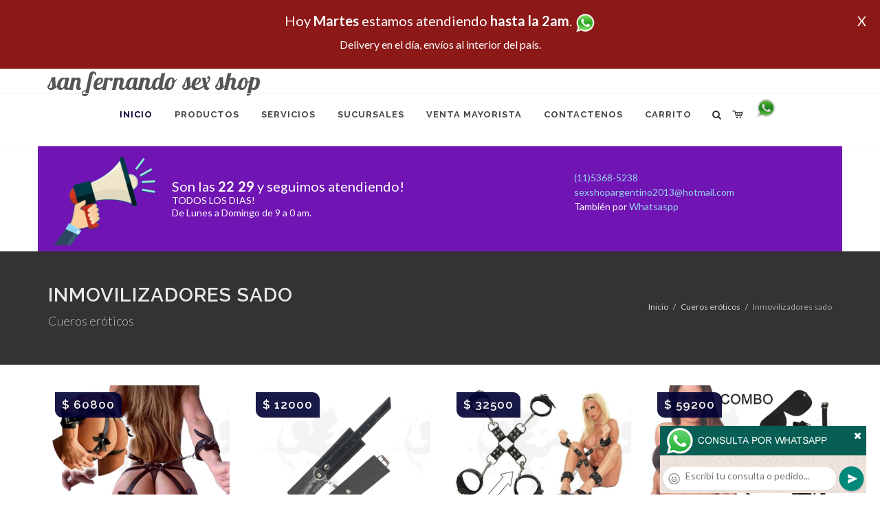

--- FILE ---
content_type: text/html; charset=UTF-8
request_url: http://www.sanfernandosex-shop.com.ar/productos_sexshop.php?categ=183&SexShop=Cueros%20er%C3%B3ticos,%20INMOVILIZADORES%20SADO
body_size: 21166
content:
<!DOCTYPE html>
<html dir="ltr" lang="es-ES">
<head>
	<meta http-equiv="content-type" content="text/html; charset=utf-8" />
	<meta name="author" content="sanfernandosex-shop.com.ar" />
	<link href="https://fonts.googleapis.com/css?family=Lato:300,400,400italic,600,700|Raleway:300,400,500,600,700|Crete+Round:400italic" rel="stylesheet" type="text/css" />
	<link href="https://fonts.googleapis.com/css?family=Lobster" rel="stylesheet">
	<link rel="stylesheet" href="css/bootstrap.css" type="text/css" />
	<link rel="stylesheet" href="style.css" type="text/css" />
	<link rel="stylesheet" href="css/swiper.css" type="text/css" />
	<link rel="stylesheet" href="css/dark.css" type="text/css" />
	<link rel="stylesheet" href="css/font-icons.css" type="text/css" />
	<link rel="stylesheet" href="css/animate.css" type="text/css" />
	<link rel="stylesheet" href="css/magnific-popup.css" type="text/css" />
	<link rel="stylesheet" href="css/responsive.css" type="text/css" />
	<link rel="stylesheet" href="css/rch.css?v=1697133327" type="text/css" />
	<meta name="viewport" content="width=device-width, initial-scale=1" />
		<title>Cueros eróticos, INMOVILIZADORES SADO en san fernando sex shop - Contactanos al 0810-444-6969 o por Whatsapp al 11-4472-2996, pregunta lo que desees un vendedor te explicara las ventajas de cada producto, sex-shops</title>
	<meta name="description" content="Cueros eróticos, INMOVILIZADORES SADO - Somos el unico sexshop que atendemos hasta las 0 horas, y los pedidos los entregamos durante las 24 horas, atendemos por telefono y whatsapp con lineas rotativas, nuestros productos tienen garantia y la mejor calidad, trabajamos con las mejores marcas de lenceria, consoladores y vibradores importados" />
	<meta name="keywords" content="Accesorios de cueros, Peliculas XXX, Peliculas Porno, Peliculas Eroticas, Conjuntos Eroticos, Corsets Eroticos, Portaligas, Tangas Eroticas, Disfraces Eroticos, Vibradores, Protesis Peneanas, Lenceria Femenina, Babydolls, Consoladores, Muñecas Inflables, DVD porno, DVD XXX, Articulos Sado, Bombas de Vacio, Vaginas, Lubricantes, Anillos para pene, Vigorizantes, Accesorios Eroticos, Afrodisiacos, Feromonas, Anillos Para Pene, Anillos Vibradores, Arneses Eroticos, Bolitas Chinas, Dilatadores Anales, Estimuladores Femeninos, Dilatadores Anales">
	<meta property="og:site_name" content="san fernando sex shop">
<meta property="og:title" content="Cueros eróticos, INMOVILIZADORES SADO en san fernando sex shop - Contactanos al 0810-444-6969 o por Whatsapp al 11-4472-2996, pregunta lo que desees un vendedor te explicara las ventajas de cada producto, sex-shops" />
<meta property="og:description" content="Cueros eróticos, INMOVILIZADORES SADO - Somos el unico sexshop que atendemos hasta las 0 horas, y los pedidos los entregamos durante las 24 horas, atendemos por telefono y whatsapp con lineas rotativas, nuestros productos tienen garantia y la mejor calidad, trabajamos con las mejores marcas de lenceria, consoladores y vibradores importados" />
<meta property="og:image" itemprop="image" content="https://www.sanfernandosex-shop.com.ar/graficos/nofoto.gif">
<meta property="og:type" content="website" /></head>
<body class="stretched">
<div style="width: 100%; background-color: #800000; height: 100px; color: #ffffff; text-align: center; font-size: 20px; padding-top: 15px; display: none;" id="DivMensajePopUp">
	<div style="position: absolute; right: 20px;"><a href="#" onclick="$('#DivMensajePopUp').fadeOut(1000);" style="color: #ffffff;">X</a></div>
	Hoy <b>Martes</b> estamos atendiendo <b>hasta la 2am</b>. <a href="http://publicapi.sexshopargentino.com.ar/Whatsapp/redirect" target="_blank"><img src="graficos/whatsapp.png" border="0" style="max-width: 30px;"></a><br>
	<span style="font-size:16px;">Delivery en el día, envíos al interior del país.</span>
</div>
 <!-- Document Wrapper
 ============================================= -->
 <div id="wrapper" class="clearfix">
  <!-- Header
  ============================================= -->
  <header id="header" class="responsive-sticky-header" classEX="sticky-style-2">
   <div class="container clearfix">
    <!-- Logo
    ============================================= -->
    <div id="logo" class="divcenter hidden-xs hidden-sm" style="height:initial; font-family:Lobster;">
		san fernando sex shop
    </div><!-- #logo end -->
   </div>
   <div id="header-wrap" style="min-height:initial;">
       <nav id="primary-menu" class="style-2 center">
     <div class="container clearfix">
	<div id="logo" class="visible-xs visible-sm" style="height:initial;text-align: left;">
     <a href="index.php" class="retina-logo" style="font-family:Lobster; font-size:14pt;margin-left: 30px;text-align:initial;">san fernando sex shop</a>
    </div>
	<div id="primary-menu-trigger"><i class="icon-reorder"></i></div>
      <ul>
       <li class="current"><a href="index.php"><div>Inicio</div></a></li>
       <li class="sub-menu"><a href="#" class="sf-with-ul"><div>Productos</div></a>
        <ul style="display: none;">
         <li class="sub-menu"><a href="#" class="sf-with-ul"><div>OFERTAS</div></a>
          <ul style="display: none;">
    <li><a href="productos_sexshop.php?categ=284&SexShop=OFERTAS,%20CON%20GEL%20GRATIS"><div>CON GEL GRATIS</div></a></li>
    <li><a href="productos_sexshop.php?categ=260&SexShop=OFERTAS,%20DISCONTINUOS"><div>DISCONTINUOS</div></a></li>
    <li><a href="productos_sexshop.php?categ=261&SexShop=OFERTAS,%20PROMOCIONES"><div>PROMOCIONES</div></a></li>
</ul></li>         <li class="sub-menu"><a href="#" class="sf-with-ul"><div>Especificos</div></a>
          <ul style="display: none;">
    <li><a href="productos_sexshop.php?categ=106&SexShop=Especificos,%20VIBRADORES%20CON%20ANILLO"><div>VIBRADORES CON ANILLO</div></a></li>
    <li><a href="productos_sexshop.php?categ=108&SexShop=Especificos,%20BOLITAS%20CHINAS"><div>BOLITAS CHINAS</div></a></li>
    <li><a href="productos_sexshop.php?categ=105&SexShop=Especificos,%20ANILLOS%20SIN%20VIBRADOR"><div>ANILLOS SIN VIBRADOR</div></a></li>
    <li><a href="productos_sexshop.php?categ=107&SexShop=Especificos,%20ARNESES%20Y%20STRAP%20ON"><div>ARNESES Y STRAP ON</div></a></li>
    <li><a href="productos_sexshop.php?categ=149&SexShop=Especificos,%20DOBLE%20PENETRACION"><div>DOBLE PENETRACION</div></a></li>
    <li><a href="productos_sexshop.php?categ=122&SexShop=Especificos,%20FUNDAS%20PARA%20PENE"><div>FUNDAS PARA PENE</div></a></li>
    <li><a href="productos_sexshop.php?categ=235&SexShop=Especificos,%20INFLABLES"><div>INFLABLES</div></a></li>
    <li><a href="productos_sexshop.php?categ=150&SexShop=Especificos,%20PROTESIS%20PARA%20PENE"><div>PROTESIS PARA PENE</div></a></li>
    <li><a href="productos_sexshop.php?categ=264&SexShop=Especificos,%20PRODUCTOS%20RETARDANTES"><div>PRODUCTOS RETARDANTES</div></a></li>
    <li><a href="productos_sexshop.php?categ=227&SexShop=Especificos,%20KITS"><div>KITS</div></a></li>
</ul></li>         <li class="sub-menu"><a href="#" class="sf-with-ul"><div>Accesorios</div></a>
          <ul style="display: none;">
    <li><a href="productos_sexshop.php?categ=103&SexShop=Accesorios,%20ACCESORIOS%20EROTICOS"><div>ACCESORIOS EROTICOS</div></a></li>
    <li><a href="productos_sexshop.php?categ=278&SexShop=Accesorios,%20ANTIFACES%20EROTICOS"><div>ANTIFACES EROTICOS</div></a></li>
    <li><a href="productos_sexshop.php?categ=104&SexShop=Accesorios,%20AFRODISIACOS%20FEROMONAS"><div>AFRODISIACOS FEROMONAS</div></a></li>
    <li><a href="productos_sexshop.php?categ=121&SexShop=Accesorios,%20COTILLON%20EROTICO"><div>COTILLON EROTICO</div></a></li>
    <li><a href="productos_sexshop.php?categ=236&SexShop=Accesorios,%20ESPOSAS"><div>ESPOSAS</div></a></li>
    <li><a href="productos_sexshop.php?categ=117&SexShop=Accesorios,%20JUEGOS%20EROTICOS"><div>JUEGOS EROTICOS</div></a></li>
    <li><a href="productos_sexshop.php?categ=119&SexShop=Accesorios,%20PRESERVATIVOS"><div>PRESERVATIVOS</div></a></li>
    <li><a href="productos_sexshop.php?categ=120&SexShop=Accesorios,%20VELAS%20EROTICAS"><div>VELAS EROTICAS</div></a></li>
    <li><a href="productos_sexshop.php?categ=286&SexShop=Accesorios,%20PEZONERAS"><div>PEZONERAS</div></a></li>
    <li><a href="productos_sexshop.php?categ=102&SexShop=Accesorios,%20VIGORIZANTES%20NATURALES"><div>VIGORIZANTES NATURALES</div></a></li>
</ul></li>         <li class="sub-menu"><a href="#" class="sf-with-ul"><div>Anales</div></a>
          <ul style="display: none;">
    <li><a href="productos_sexshop.php?categ=272&SexShop=Anales,%20DUCHAS%20ANALES"><div>DUCHAS ANALES</div></a></li>
    <li><a href="productos_sexshop.php?categ=230&SexShop=Anales,%20ANAL%20CON%20VIBRADOR"><div>ANAL CON VIBRADOR</div></a></li>
    <li><a href="productos_sexshop.php?categ=231&SexShop=Anales,%20ANAL%20SIN%20VIBRADOR"><div>ANAL SIN VIBRADOR</div></a></li>
    <li><a href="productos_sexshop.php?categ=237&SexShop=Anales,%20JOYAS%20ANALES"><div>JOYAS ANALES</div></a></li>
    <li><a href="productos_sexshop.php?categ=232&SexShop=Anales,%20VARITAS%20ANALES"><div>VARITAS ANALES</div></a></li>
    <li><a href="productos_sexshop.php?categ=281&SexShop=Anales,%20PLUGS%20CON%20COLA"><div>PLUGS CON COLA</div></a></li>
</ul></li>         <li class="sub-menu"><a href="#" class="sf-with-ul"><div>Consoladores</div></a>
          <ul style="display: none;">
    <li><a href="productos_sexshop.php?categ=137&SexShop=Consoladores,%20ACTORES%20PORNO%20REALISTICOS"><div>ACTORES PORNO REALISTICOS</div></a></li>
    <li><a href="productos_sexshop.php?categ=139&SexShop=Consoladores,%20CONSOLADORES%20MACIZOS"><div>CONSOLADORES MACIZOS</div></a></li>
    <li><a href="productos_sexshop.php?categ=141&SexShop=Consoladores,%20CONSOLADORES%20MULATOS"><div>CONSOLADORES MULATOS</div></a></li>
    <li><a href="productos_sexshop.php?categ=142&SexShop=Consoladores,%20CONSOLADORES%20PELLIZCABLES"><div>CONSOLADORES PELLIZCABLES</div></a></li>
    <li><a href="productos_sexshop.php?categ=145&SexShop=Consoladores,%20CONSOLADORES%20REALISTICOS"><div>CONSOLADORES REALISTICOS</div></a></li>
    <li><a href="productos_sexshop.php?categ=143&SexShop=Consoladores,%20CONSOLADORES%20SOPAPA%20JELLY"><div>CONSOLADORES SOPAPA JELLY</div></a></li>
    <li><a href="productos_sexshop.php?categ=144&SexShop=Consoladores,%20CONSOLADORES%20SOPAPA%20PIEL"><div>CONSOLADORES SOPAPA PIEL</div></a></li>
    <li><a href="productos_sexshop.php?categ=289&SexShop=Consoladores,%20MONSTER"><div>MONSTER</div></a></li>
</ul></li>         <li class="sub-menu"><a href="#" class="sf-with-ul"><div>Vibradores</div></a>
          <ul style="display: none;">
    <li><a href="productos_sexshop.php?categ=276&SexShop=Vibradores,%20VIBRADORES%20INALÁMBRICOS%20BLUETOOTH"><div>VIBRADORES INALÁMBRICOS BLUETOOTH</div></a></li>
    <li><a href="productos_sexshop.php?categ=269&SexShop=Vibradores,%20VIBRADORES%20PARA%20PAREJAS"><div>VIBRADORES PARA PAREJAS</div></a></li>
    <li><a href="productos_sexshop.php?categ=151&SexShop=Vibradores,%20ANILLOS%20CON%20VIBRADOR"><div>ANILLOS CON VIBRADOR</div></a></li>
    <li><a href="productos_sexshop.php?categ=222&SexShop=Vibradores,%20VIBRADORES%20CON%20ESTIMULACION"><div>VIBRADORES CON ESTIMULACION</div></a></li>
    <li><a href="productos_sexshop.php?categ=152&SexShop=Vibradores,%20VIBRADORES%20CYBER%20SKIN"><div>VIBRADORES CYBER SKIN</div></a></li>
    <li><a href="productos_sexshop.php?categ=154&SexShop=Vibradores,%20VIBRADORES%20FUNNY"><div>VIBRADORES FUNNY</div></a></li>
    <li><a href="productos_sexshop.php?categ=155&SexShop=Vibradores,%20VIBRADORES%20JELLY"><div>VIBRADORES JELLY</div></a></li>
    <li><a href="productos_sexshop.php?categ=159&SexShop=Vibradores,%20VIBRADORES%20PIEL"><div>VIBRADORES PIEL</div></a></li>
    <li><a href="productos_sexshop.php?categ=224&SexShop=Vibradores,%20VIBRADORES%20INALAMBRICOS"><div>VIBRADORES INALAMBRICOS</div></a></li>
    <li><a href="productos_sexshop.php?categ=156&SexShop=Vibradores,%20VIBRADORES%20PREMIUM"><div>VIBRADORES PREMIUM</div></a></li>
    <li><a href="productos_sexshop.php?categ=140&SexShop=Vibradores,%20VIBRADORES%20RIGIDOS"><div>VIBRADORES RIGIDOS</div></a></li>
    <li><a href="productos_sexshop.php?categ=148&SexShop=Vibradores,%20VIBRADORES%20PROSTATICOS"><div>VIBRADORES PROSTATICOS</div></a></li>
    <li><a href="productos_sexshop.php?categ=290&SexShop=Vibradores,%20VIBRADORES%20MICROFONO"><div>VIBRADORES MICROFONO</div></a></li>
    <li><a href="productos_sexshop.php?categ=157&SexShop=Vibradores,%20VIBRADORES%20REALISTICOS"><div>VIBRADORES REALISTICOS</div></a></li>
    <li><a href="productos_sexshop.php?categ=158&SexShop=Vibradores,%20VIBRADORES%20ROTATIVOS"><div>VIBRADORES ROTATIVOS</div></a></li>
    <li><a href="productos_sexshop.php?categ=266&SexShop=Vibradores,%20VIBRADORES%20CON%20SOPAPA"><div>VIBRADORES CON SOPAPA</div></a></li>
    <li><a href="productos_sexshop.php?categ=124&SexShop=Vibradores,%20VIBRADORES%20USB%20RECARGABLES"><div>VIBRADORES USB RECARGABLES</div></a></li>
</ul></li>         <li class="sub-menu"><a href="#" class="sf-with-ul"><div>Estimuladores</div></a>
          <ul style="display: none;">
    <li><a href="productos_sexshop.php?categ=282&SexShop=Estimuladores,%20ESTIMULADORES%20CON%20APP"><div>ESTIMULADORES CON APP</div></a></li>
    <li><a href="productos_sexshop.php?categ=223&SexShop=Estimuladores,%20BALAS%20VIBRADORAS"><div>BALAS VIBRADORAS</div></a></li>
    <li><a href="productos_sexshop.php?categ=255&SexShop=Estimuladores,%20SUCCIONADORES"><div>SUCCIONADORES</div></a></li>
    <li><a href="productos_sexshop.php?categ=229&SexShop=Estimuladores,%20ESTIMULADORES%20DE%20CLITORIS"><div>ESTIMULADORES DE CLITORIS</div></a></li>
    <li><a href="productos_sexshop.php?categ=226&SexShop=Estimuladores,%20ESTIMULADORES%20ESPECIALES"><div>ESTIMULADORES ESPECIALES</div></a></li>
    <li><a href="productos_sexshop.php?categ=147&SexShop=Estimuladores,%20ESTIMULADORES%20DE%20VIDRIO"><div>ESTIMULADORES DE VIDRIO</div></a></li>
    <li><a href="productos_sexshop.php?categ=109&SexShop=Estimuladores,%20ESTIMULADORES%20FEMENINOS"><div>ESTIMULADORES FEMENINOS</div></a></li>
    <li><a href="productos_sexshop.php?categ=110&SexShop=Estimuladores,%20ESTIMULADORES%20MASCULINOS"><div>ESTIMULADORES MASCULINOS</div></a></li>
    <li><a href="productos_sexshop.php?categ=219&SexShop=Estimuladores,%20ESTIMULADORES%20PROSTATICOS"><div>ESTIMULADORES PROSTATICOS</div></a></li>
    <li><a href="productos_sexshop.php?categ=220&SexShop=Estimuladores,%20ESTIMULADORES%20PUNTO%20G"><div>ESTIMULADORES PUNTO G</div></a></li>
    <li><a href="productos_sexshop.php?categ=288&SexShop=Estimuladores,%20DE%20METAL"><div>DE METAL</div></a></li>
    <li><a href="productos_sexshop.php?categ=123&SexShop=Estimuladores,%20MUÑECAS%20INFLABLES%20Y%20VAGINAS"><div>MUÑECAS INFLABLES Y VAGINAS</div></a></li>
</ul></li>         <li class="sub-menu"><a href="#" class="sf-with-ul"><div>Aceites y lubricantes</div></a>
          <ul style="display: none;">
    <li><a href="productos_sexshop.php?categ=126&SexShop=Aceites%20y%20lubricantes,%20ACEITES%20Y%20GELES%20MASAJES"><div>ACEITES Y GELES MASAJES</div></a></li>
    <li><a href="productos_sexshop.php?categ=133&SexShop=Aceites%20y%20lubricantes,%20LIMPIADOR%20DE%20PRODUCTOS"><div>LIMPIADOR DE PRODUCTOS</div></a></li>
    <li><a href="productos_sexshop.php?categ=127&SexShop=Aceites%20y%20lubricantes,%20LUBRICANTES%20ANALES"><div>LUBRICANTES ANALES</div></a></li>
    <li><a href="productos_sexshop.php?categ=128&SexShop=Aceites%20y%20lubricantes,%20LUBRICANTES%20AROMATIZADOS"><div>LUBRICANTES AROMATIZADOS</div></a></li>
    <li><a href="productos_sexshop.php?categ=130&SexShop=Aceites%20y%20lubricantes,%20LUBRICANTES%20ESTIMULANTES"><div>LUBRICANTES ESTIMULANTES</div></a></li>
    <li><a href="productos_sexshop.php?categ=129&SexShop=Aceites%20y%20lubricantes,%20LUBRICANTES%20FRIO%20-%20CALOR"><div>LUBRICANTES FRIO - CALOR</div></a></li>
    <li><a href="productos_sexshop.php?categ=131&SexShop=Aceites%20y%20lubricantes,%20LUBRICANTES%20NEUTROS"><div>LUBRICANTES NEUTROS</div></a></li>
    <li><a href="productos_sexshop.php?categ=136&SexShop=Aceites%20y%20lubricantes,%20LUBRICANTES%20KYL"><div>LUBRICANTES KYL</div></a></li>
    <li><a href="productos_sexshop.php?categ=254&SexShop=Aceites%20y%20lubricantes,%20FLY%20NIGHT"><div>FLY NIGHT</div></a></li>
    <li><a href="productos_sexshop.php?categ=271&SexShop=Aceites%20y%20lubricantes,%20REAL%20SKYN"><div>REAL SKYN</div></a></li>
    <li><a href="productos_sexshop.php?categ=134&SexShop=Aceites%20y%20lubricantes,%20LUBRICANTES%20MISS%20V"><div>LUBRICANTES MISS V</div></a></li>
    <li><a href="productos_sexshop.php?categ=132&SexShop=Aceites%20y%20lubricantes,%20LUBRICANTES%20SABORIZADOS"><div>LUBRICANTES SABORIZADOS</div></a></li>
    <li><a href="productos_sexshop.php?categ=283&SexShop=Aceites%20y%20lubricantes,%20PERFUMES"><div>PERFUMES</div></a></li>
    <li><a href="productos_sexshop.php?categ=228&SexShop=Aceites%20y%20lubricantes,%20LUBRICANTES%20SEXITIVE"><div>LUBRICANTES SEXITIVE</div></a></li>
    <li><a href="productos_sexshop.php?categ=273&SexShop=Aceites%20y%20lubricantes,%20LUBRICANTES%20SEXTUAL"><div>LUBRICANTES SEXTUAL</div></a></li>
</ul></li>         <li class="sub-menu"><a href="#" class="sf-with-ul"><div>Lencería femenina</div></a>
          <ul style="display: none;">
    <li><a href="productos_sexshop.php?categ=221&SexShop=Lencería%20femenina,%20ACCESORIOS%20DE%20LENCERIA"><div>ACCESORIOS DE LENCERIA</div></a></li>
    <li><a href="productos_sexshop.php?categ=277&SexShop=Lencería%20femenina,%20ARNESES%20Y%20LIGUEROS"><div>ARNESES Y LIGUEROS</div></a></li>
    <li><a href="productos_sexshop.php?categ=161&SexShop=Lencería%20femenina,%20BABY%20DOLLS%20EROTICOS"><div>BABY DOLLS EROTICOS</div></a></li>
    <li><a href="productos_sexshop.php?categ=163&SexShop=Lencería%20femenina,%20BODYS%20EROTICOS"><div>BODYS EROTICOS</div></a></li>
    <li><a href="productos_sexshop.php?categ=164&SexShop=Lencería%20femenina,%20CATSUITS%20EROTICOS"><div>CATSUITS EROTICOS</div></a></li>
    <li><a href="productos_sexshop.php?categ=165&SexShop=Lencería%20femenina,%20CONJUNTOS%20EROTICOS"><div>CONJUNTOS EROTICOS</div></a></li>
    <li><a href="productos_sexshop.php?categ=166&SexShop=Lencería%20femenina,%20CORSETS%20EROTICOS"><div>CORSETS EROTICOS</div></a></li>
    <li><a href="productos_sexshop.php?categ=168&SexShop=Lencería%20femenina,%20DISFRACES%20EROTICOS"><div>DISFRACES EROTICOS</div></a></li>
    <li><a href="productos_sexshop.php?categ=175&SexShop=Lencería%20femenina,%20LENCERIA%20XL"><div>LENCERIA XL</div></a></li>
    <li><a href="productos_sexshop.php?categ=169&SexShop=Lencería%20femenina,%20MEDIAS%20EROTICAS"><div>MEDIAS EROTICAS</div></a></li>
    <li><a href="productos_sexshop.php?categ=170&SexShop=Lencería%20femenina,%20PORTALIGAS%20EROTICOS"><div>PORTALIGAS EROTICOS</div></a></li>
    <li><a href="productos_sexshop.php?categ=171&SexShop=Lencería%20femenina,%20REMERAS%20Y%20MINIFALDAS%20EROTICAS"><div>REMERAS Y MINIFALDAS EROTICAS</div></a></li>
    <li><a href="productos_sexshop.php?categ=262&SexShop=Lencería%20femenina,%20ROPA%20EN%20VINILO"><div>ROPA EN VINILO</div></a></li>
    <li><a href="productos_sexshop.php?categ=263&SexShop=Lencería%20femenina,%20ROPA%20EN%20TELA%20DE%20RED"><div>ROPA EN TELA DE RED</div></a></li>
    <li><a href="productos_sexshop.php?categ=172&SexShop=Lencería%20femenina,%20TANGAS%20EROTICAS"><div>TANGAS EROTICAS</div></a></li>
    <li><a href="productos_sexshop.php?categ=173&SexShop=Lencería%20femenina,%20TANGAS%20PREMIUM"><div>TANGAS PREMIUM</div></a></li>
    <li><a href="productos_sexshop.php?categ=274&SexShop=Lencería%20femenina,%20TANGAS%20FUNNY"><div>TANGAS FUNNY</div></a></li>
    <li><a href="productos_sexshop.php?categ=174&SexShop=Lencería%20femenina,%20VESTIDOS%20EROTICOS"><div>VESTIDOS EROTICOS</div></a></li>
</ul></li>         <li class="sub-menu"><a href="#" class="sf-with-ul"><div>Lencería masculina</div></a>
          <ul style="display: none;">
    <li><a href="productos_sexshop.php?categ=270&SexShop=Lencería%20masculina,%20BODYS%20Y%20REMERAS"><div>BODYS Y REMERAS</div></a></li>
    <li><a href="productos_sexshop.php?categ=177&SexShop=Lencería%20masculina,%20BOXERS%20EROTICOS%20HOMBRE"><div>BOXERS EROTICOS HOMBRE</div></a></li>
    <li><a href="productos_sexshop.php?categ=179&SexShop=Lencería%20masculina,%20DISFRACES%20MASCULINOS"><div>DISFRACES MASCULINOS</div></a></li>
    <li><a href="productos_sexshop.php?categ=176&SexShop=Lencería%20masculina,%20LENCERIA%20MASCULINA"><div>LENCERIA MASCULINA</div></a></li>
    <li><a href="productos_sexshop.php?categ=178&SexShop=Lencería%20masculina,%20SUSPENSORES%20HOMBRE"><div>SUSPENSORES HOMBRE</div></a></li>
</ul></li>         <li class="sub-menu"><a href="#" class="sf-with-ul"><div>Cueros eróticos</div></a>
          <ul style="display: none;">
    <li><a href="productos_sexshop.php?categ=180&SexShop=Cueros%20eróticos,%20ACCESORIOS%20DE%20CUERO"><div>ACCESORIOS DE CUERO</div></a></li>
    <li><a href="productos_sexshop.php?categ=181&SexShop=Cueros%20eróticos,%20CONJUNTOS%20DE%20CUERO"><div>CONJUNTOS DE CUERO</div></a></li>
    <li><a href="productos_sexshop.php?categ=182&SexShop=Cueros%20eróticos,%20ESPOSAS%20DE%20CUERO"><div>ESPOSAS DE CUERO</div></a></li>
    <li><a href="productos_sexshop.php?categ=183&SexShop=Cueros%20eróticos,%20INMOVILIZADORES%20SADO"><div>INMOVILIZADORES SADO</div></a></li>
    <li><a href="productos_sexshop.php?categ=184&SexShop=Cueros%20eróticos,%20LATIGOS%20SADO"><div>LATIGOS SADO</div></a></li>
    <li><a href="productos_sexshop.php?categ=186&SexShop=Cueros%20eróticos,%20LINEA%20BLANCA"><div>LINEA BLANCA</div></a></li>
    <li><a href="productos_sexshop.php?categ=188&SexShop=Cueros%20eróticos,%20LINEA%20PELUCHE"><div>LINEA PELUCHE</div></a></li>
    <li><a href="productos_sexshop.php?categ=185&SexShop=Cueros%20eróticos,%20MASCARAS%20DE%20CUERO"><div>MASCARAS DE CUERO</div></a></li>
</ul></li>         <li class="sub-menu"><a href="#" class="sf-with-ul"><div>Marcas Importadas</div></a>
          <ul style="display: none;">
    <li><a href="productos_sexshop.php?categ=240&SexShop=Marcas%20Importadas,%20ADRIEN%20LASTIC"><div>ADRIEN LASTIC</div></a></li>
    <li><a href="productos_sexshop.php?categ=241&SexShop=Marcas%20Importadas,%20ALIVE"><div>ALIVE</div></a></li>
    <li><a href="productos_sexshop.php?categ=242&SexShop=Marcas%20Importadas,%20BLUSH"><div>BLUSH</div></a></li>
    <li><a href="productos_sexshop.php?categ=243&SexShop=Marcas%20Importadas,%20BSWISH"><div>BSWISH</div></a></li>
    <li><a href="productos_sexshop.php?categ=244&SexShop=Marcas%20Importadas,%20CALIFORNIA%20EXOTIC"><div>CALIFORNIA EXOTIC</div></a></li>
    <li><a href="productos_sexshop.php?categ=249&SexShop=Marcas%20Importadas,%20NS%20NOVELTIES"><div>NS NOVELTIES</div></a></li>
    <li><a href="productos_sexshop.php?categ=250&SexShop=Marcas%20Importadas,%20PIPEDREAM"><div>PIPEDREAM</div></a></li>
    <li><a href="productos_sexshop.php?categ=251&SexShop=Marcas%20Importadas,%20PRETTY%20LOVE"><div>PRETTY LOVE</div></a></li>
    <li><a href="productos_sexshop.php?categ=252&SexShop=Marcas%20Importadas,%20SATISFYER"><div>SATISFYER</div></a></li>
    <li><a href="productos_sexshop.php?categ=279&SexShop=Marcas%20Importadas,%20SHOTS"><div>SHOTS</div></a></li>
    <li><a href="productos_sexshop.php?categ=280&SexShop=Marcas%20Importadas,%20SEXY%20&%20FUNNY"><div>SEXY & FUNNY</div></a></li>
    <li><a href="productos_sexshop.php?categ=285&SexShop=Marcas%20Importadas,%20HARD%20STEEL"><div>HARD STEEL</div></a></li>
</ul></li>         <li class="sub-menu"><a href="#" class="sf-with-ul"><div>Películas eróticas</div></a>
          <ul style="display: none;">
    <li><a href="productos_sexshop.php?categ=189&SexShop=Películas%20eróticas,%20DVD%20ANAL"><div>DVD ANAL</div></a></li>
    <li><a href="productos_sexshop.php?categ=202&SexShop=Películas%20eróticas,%20DVD%20ARGENTINAS"><div>DVD ARGENTINAS</div></a></li>
    <li><a href="productos_sexshop.php?categ=203&SexShop=Películas%20eróticas,%20DVD%20BRASILERAS"><div>DVD BRASILERAS</div></a></li>
    <li><a href="productos_sexshop.php?categ=192&SexShop=Películas%20eróticas,%20DVD%20EXOTICAS"><div>DVD EXOTICAS</div></a></li>
    <li><a href="productos_sexshop.php?categ=195&SexShop=Películas%20eróticas,%20DVD%20FETICHE%20SADO"><div>DVD FETICHE SADO</div></a></li>
    <li><a href="productos_sexshop.php?categ=196&SexShop=Películas%20eróticas,%20DVD%20GANG%20BANG"><div>DVD GANG BANG</div></a></li>
    <li><a href="productos_sexshop.php?categ=197&SexShop=Películas%20eróticas,%20DVD%20GAY"><div>DVD GAY</div></a></li>
    <li><a href="productos_sexshop.php?categ=198&SexShop=Películas%20eróticas,%20DVD%20HETEROSEXUALES"><div>DVD HETEROSEXUALES</div></a></li>
    <li><a href="productos_sexshop.php?categ=213&SexShop=Películas%20eróticas,%20DVD%20INTERRACIALES"><div>DVD INTERRACIALES</div></a></li>
    <li><a href="productos_sexshop.php?categ=199&SexShop=Películas%20eróticas,%20DVD%20LESBIANAS"><div>DVD LESBIANAS</div></a></li>
    <li><a href="productos_sexshop.php?categ=218&SexShop=Películas%20eróticas,%20DVD%20ROCCO%20SIFREDI"><div>DVD ROCCO SIFREDI</div></a></li>
    <li><a href="productos_sexshop.php?categ=214&SexShop=Películas%20eróticas,%20DVD%20CLASICAS"><div>DVD CLASICAS</div></a></li>
    <li><a href="productos_sexshop.php?categ=206&SexShop=Películas%20eróticas,%20DVD%20SUECAS"><div>DVD SUECAS</div></a></li>
    <li><a href="productos_sexshop.php?categ=201&SexShop=Películas%20eróticas,%20DVD%20TRAVESTIS"><div>DVD TRAVESTIS</div></a></li>
</ul></li>        </ul>
       </li>
       <li class="sub-menu"><a href="#" class="sf-with-ul"><div>Servicios</div></a>
        <ul style="display: none;">
         <li><a href="como_comprar.php"><div>COMO COMPRAR</div></a></li>
         <li><a href="como_pagar.php"><div>COMO PAGAR</div></a></li>
         <li><a href="mercadopago.php"><div>PAGA CON MERCADOPAGO</div></a></li>
         <li><a href="envios_por_delivery.php"><div>DELIVERY EN EL DIA</div></a></li>
         <li><a href="envios_por_correo.php"><div>ENVIO A TODO EL PAIS</div></a></li>
        </ul>
       </li>
       <li class="sub-menu"><a href="#" class="sf-with-ul"><div>SUCURSALES</div></a>
        <ul style="display: none;">
         <li><a href="sucursal_sexshop_barrio_norte.php"><div>Sexshop Barrio Norte</div></a></li>
         <li><a href="sucursal_sexshop_palermo.php"><div>Sexshop Palermo</div></a></li>
         <li><a href="sucursal_sexshop_microcentro.php"><div>Sexshop Microcentro</div></a></li>
         <li><a href="sucursal_sexshop_caballito.php"><div>Sexshop Caballito</div></a></li>
		 <li><a href="sucursal_sexshop_boedo.php"><div>Sexshop Boedo</div></a></li>
         <li><a href="sucursal_sexshop_flores.php"><div>Sexshop Flores</div></a></li>
         <li><a href="sucursal_sexshop_villa_del_parque.php"><div>Sexshop Villa del Parque</div></a></li>
		 <li><a href="sucursal_sexshop_villa_crespo.php"><div>Sexshop Villa Crespo</div></a></li>
         <li><a href="sucursal_sexshop_femme.php"><div>Sexshop Belgrano</div></a></li>		 
         <li><a href="sucursal_sexshop_quilmes.php"><div>Sexshop Quilmes</div></a></li>
         <li><a href="sucursal_sexshop_lomas_de_zamora.php"><div>Sexshop Lomas de Zamora</div></a></li>
         <li><a href="sucursal_sexshop_moron.php"><div>Sexshop Moron</div></a></li>
		 <li><a href="sucursal_sexshop_moron2.php"><div>Sexshop Moron 2</div></a></li>
         <li><a href="sucursal_sexshop_san_martin.php"><div>Sexshop San Martin</div></a></li>
         <li><a href="sucursal_sexshop_lanus.php"><div>Sexshop Lanus</div></a></li>
         <li><a href="sucursal_sexshop_olivos.php"><div>Sexshop Olivos</div></a></li>
		 <li><a href="sucursal_sexshop_warnes.php"><div>Sexshop Warnes</div></a></li>
		 <li><a href="sucursal_sexshop_colegiales.php"><div>Sexshop Colegiales</div></a></li>
		 <li><a href="sucursal_sexshop_vicente_lopez.php"><div>Sexshop Vicente Lopez</div></a></li>
		 <li><a href="sucursal_sexshop_pilar.php"><div>Sexshop Pilar</div></a></li>

        </ul>
	   </li>
	   <li><a href="venta_mayorista.php"><div>VENTA MAYORISTA</div></a></li>
       <li><a href="contactenos.php"><div>CONTACTENOS</div></a></li>
       <li><a href="carrito.php"><div>CARRITO</div></a></li>
      </ul>
      <!-- Carrito
      ============================================= -->
      <div id="top-whatsapp">
		<a href="http://publicapi.sexshopargentino.com.ar/Whatsapp/redirect" style="width: 30px; height: 30px; top: -15px; right: 25px;"><img src="graficos/whatsapp_animado.gif"></a>
	  </div>
      <div id="top-cart" styleX="right: 20px; top: -20px;">
       <a href="carrito.php" idX="top-cart-trigger"><i class="icon-cart"></i></a><span class="circulo" id="CarritoCant" style="display:none;">0</span>
      </div><!-- #top-carrito end -->
      <!-- Top Search
      ============================================= -->
      <div id="top-search">
       <a href="#" id="top-search-trigger"><i class="icon-search3"></i><i class="icon-line-cross"></i></a>
       <form action="productos_sexshop.php" method="get">
        <input type="text" name="q" class="form-control" value="" placeholder="Qué estás buscando?">
       </form>
      </div><!-- #top-search end -->
     </div>
    </nav>   </div>
  </header><!-- #header end -->
		<section class="estamos_atendiendo-area">
			<div class="container" style="color:#ffffff;">
			<div class="row" style="background-color: #7014B3;">
				<div class="col-md-2 col-4"><img src="graficos/estamos_atendiendo.png" style="max-width:100%;"></div>
				<div class="col-md-6 col-8" style="line-height: 18px; padding: 4% 0;">
					<span style="font-size: 20px; line-height: 22px;">Son las <span id="DivReloj" style="font-weight:bold;">19:29</span> y seguimos atendiendo!</span><br>
					TODOS LOS DIAS!<br>
					De Lunes a Domingo de 9 a 0 am.<br>
				</div>
				<div class="col-md-4" style="padding: 3% 0;">
					<a href="tel:(11)5368-5238" style="color: #97d4f0;">(11)5368-5238</a><br>
					<a href="mailto:sexshopargentino2013@hotmail.com" style="color: #97d4f0;">sexshopargentino2013@hotmail.com</a><br>
					También por <a href="http://publicapi.sexshopargentino.com.ar/Whatsapp/redirect" target="_blank" style="color: #97d4f0;">Whatsaspp</a>
				</div>
			</div>
 
			</div>
		</section>
  <!-- Content
  ============================================= -->
  <section id="content">
<section id="page-title" class="page-title-dark">
 <div class="container clearfix">
  <h1>Inmovilizadores sado</h1>
  <span>Cueros eróticos</span>
   <ol class="breadcrumb">
   <li><a href="index.php">Inicio</a></li>
	   <li><a href="categorias_sexshop.php?categ=70&SexShop=Cueros eróticos">Cueros eróticos</a></li>
    <li class="active">Inmovilizadores sado</li>
  </ol>
 </div>
</section>
<section id="content" style="margin-bottom: 0px;">
	<div class="content-wrap">
		<div class="container clearfix">
			<div id="posts" class="post-grid grid-container clearfix" data-layout="fitRows" style="position: relative; height: auto;">
      <div class="entry clearfix" style="position: absolute; left: 0px; top: 0px;">
       <div class="entry-image">
        <a href="#" data-toggle="modal" data-target="#DivVistaAmpliada" onclick="VistaAmpliada('CUKS21265');"><img class="image_fade" src="https://resources.sexshopargentino.com.ar/images/products/CUKS21265/710/12/09_CUKS21265.jpg" alt="Ligas para piernas con esposas" style="opacity: 1;" border="0"></a>
       </div>
       <div class="entry-title">
        <h2><a href="#" data-toggle="modal" data-target="#DivVistaAmpliada" onclick="VistaAmpliada('CUKS21265');">Ligas para piernas con esposas</a><div class="sale-flash">$ 60800</div></h2>
       </div>
       <ul class="entry-meta clearfix">
        <li><a href="#" data-toggle="modal" data-target="#DivVistaAmpliada" onclick="VistaAmpliada('CUKS21265');"><i class="icon-email2"></i> Artículo: CUKS21265</a></li>
        <li><a href="tel:0810-444-6969"><i class="icon-phone"></i> 0810-444-6969</a></li>
       </ul>
       <div class="entry-content">
        <a href="producto_sexshop.php?id=CUKS21265&SexShop=Ligas%20para%20piernas%20con%20esposas%20encontralo%20en%20Cueros%20eróticos,%20Inmovilizadores%20sado" class="more-link">Ver más</a>
		<button type="button" class="add-to-cart button nomargin fright" onclick="Comprar('CUKS21265'); return false;" style="height: 30px;line-height: 30px;">Comprar</button>
       </div>
      </div>
      <div class="entry clearfix" style="position: absolute; left: 0px; top: 0px;">
       <div class="entry-image">
        <a href="#" data-toggle="modal" data-target="#DivVistaAmpliada" onclick="VistaAmpliada('CUKS35802N');"><img class="image_fade" src="https://resources.sexshopargentino.com.ar/images/products/CUKS35802N/710/12/09_cuks35802n.jpg" alt="Esposas negras acharoladas" style="opacity: 1;" border="0"></a>
       </div>
       <div class="entry-title">
        <h2><a href="#" data-toggle="modal" data-target="#DivVistaAmpliada" onclick="VistaAmpliada('CUKS35802N');">Esposas negras acharoladas</a><div class="sale-flash">$ 12000</div></h2>
       </div>
       <ul class="entry-meta clearfix">
        <li><a href="#" data-toggle="modal" data-target="#DivVistaAmpliada" onclick="VistaAmpliada('CUKS35802N');"><i class="icon-email2"></i> Artículo: CUKS35802N</a></li>
        <li><a href="tel:0810-444-6969"><i class="icon-phone"></i> 0810-444-6969</a></li>
       </ul>
       <div class="entry-content">
        <a href="producto_sexshop.php?id=CUKS35802N&SexShop=Esposas%20negras%20acharoladas%20encontralo%20en%20Cueros%20eróticos,%20Inmovilizadores%20sado" class="more-link">Ver más</a>
		<button type="button" class="add-to-cart button nomargin fright" onclick="Comprar('CUKS35802N'); return false;" style="height: 30px;line-height: 30px;">Comprar</button>
       </div>
      </div>
      <div class="entry clearfix" style="position: absolute; left: 0px; top: 0px;">
       <div class="entry-image">
        <a href="#" data-toggle="modal" data-target="#DivVistaAmpliada" onclick="VistaAmpliada('CUKS28100CH');"><img class="image_fade" src="https://resources.sexshopargentino.com.ar/images/products/CUKS28100CH/710/12/09_CUKS28100CH.jpg" alt="Esposas cuadruples pies y manos" style="opacity: 1;" border="0"></a>
       </div>
       <div class="entry-title">
        <h2><a href="#" data-toggle="modal" data-target="#DivVistaAmpliada" onclick="VistaAmpliada('CUKS28100CH');">Esposas cuadruples pies y manos</a><div class="sale-flash">$ 32500</div></h2>
       </div>
       <ul class="entry-meta clearfix">
        <li><a href="#" data-toggle="modal" data-target="#DivVistaAmpliada" onclick="VistaAmpliada('CUKS28100CH');"><i class="icon-email2"></i> Artículo: CUKS28100CH</a></li>
        <li><a href="tel:0810-444-6969"><i class="icon-phone"></i> 0810-444-6969</a></li>
       </ul>
       <div class="entry-content">
        <a href="producto_sexshop.php?id=CUKS28100CH&SexShop=Esposas%20cuadruples%20pies%20y%20manos%20encontralo%20en%20Cueros%20eróticos,%20Inmovilizadores%20sado" class="more-link">Ver más</a>
		<button type="button" class="add-to-cart button nomargin fright" onclick="Comprar('CUKS28100CH'); return false;" style="height: 30px;line-height: 30px;">Comprar</button>
       </div>
      </div>
      <div class="entry clearfix" style="position: absolute; left: 0px; top: 0px;">
       <div class="entry-image">
        <a href="#" data-toggle="modal" data-target="#DivVistaAmpliada" onclick="VistaAmpliada('CU1001-107-101N');"><img class="image_fade" src="https://resources.sexshopargentino.com.ar/images/products/CU1001-107-101N/710/12/09_CU1001-107-101N.jpg" alt="Kit de ecocuero negro con antifaz, mordaza, esposas, latigo y conjunto de vinilo" style="opacity: 1;" border="0"></a>
       </div>
       <div class="entry-title">
        <h2><a href="#" data-toggle="modal" data-target="#DivVistaAmpliada" onclick="VistaAmpliada('CU1001-107-101N');">Kit de ecocuero negro con antifaz, mordaza, esposas, latigo y conjunto de vinilo</a><div class="sale-flash">$ 59200</div></h2>
       </div>
       <ul class="entry-meta clearfix">
        <li><a href="#" data-toggle="modal" data-target="#DivVistaAmpliada" onclick="VistaAmpliada('CU1001-107-101N');"><i class="icon-email2"></i> Artículo: CU1001-107-101N</a></li>
        <li><a href="tel:0810-444-6969"><i class="icon-phone"></i> 0810-444-6969</a></li>
       </ul>
       <div class="entry-content">
        <a href="producto_sexshop.php?id=CU1001-107-101N&SexShop=Kit%20de%20ecocuero%20negro%20con%20antifaz,%20mordaza,%20esposas,%20latigo%20y%20conjunto%20de%20vinilo%20encontralo%20en%20Cueros%20eróticos,%20Inmovilizadores%20sado" class="more-link">Ver más</a>
		<button type="button" class="add-to-cart button nomargin fright" onclick="Comprar('CU1001-107-101N'); return false;" style="height: 30px;line-height: 30px;">Comprar</button>
       </div>
      </div>
      <div class="entry clearfix" style="position: absolute; left: 0px; top: 0px;">
       <div class="entry-image">
        <a href="#" data-toggle="modal" data-target="#DivVistaAmpliada" onclick="VistaAmpliada('CU1002B');"><img class="image_fade" src="https://resources.sexshopargentino.com.ar/images/products/CU1002B/710/12/09_CU1002B.jpg" alt="Kit de cuero Esposas + Antifaz + Fusta blanco" style="opacity: 1;" border="0"></a>
       </div>
       <div class="entry-title">
        <h2><a href="#" data-toggle="modal" data-target="#DivVistaAmpliada" onclick="VistaAmpliada('CU1002B');">Kit de cuero Esposas + Antifaz + Fusta blanco</a><div class="sale-flash">$ 24100</div></h2>
       </div>
       <ul class="entry-meta clearfix">
        <li><a href="#" data-toggle="modal" data-target="#DivVistaAmpliada" onclick="VistaAmpliada('CU1002B');"><i class="icon-email2"></i> Artículo: CU1002B</a></li>
        <li><a href="tel:0810-444-6969"><i class="icon-phone"></i> 0810-444-6969</a></li>
       </ul>
       <div class="entry-content">
        <a href="producto_sexshop.php?id=CU1002B&SexShop=Kit%20de%20cuero%20Esposas%20+%20Antifaz%20+%20Fusta%20blanco%20encontralo%20en%20Cueros%20eróticos,%20Inmovilizadores%20sado" class="more-link">Ver más</a>
		<button type="button" class="add-to-cart button nomargin fright" onclick="Comprar('CU1002B'); return false;" style="height: 30px;line-height: 30px;">Comprar</button>
       </div>
      </div>
      <div class="entry clearfix" style="position: absolute; left: 0px; top: 0px;">
       <div class="entry-image">
        <a href="#" data-toggle="modal" data-target="#DivVistaAmpliada" onclick="VistaAmpliada('CU1002N');"><img class="image_fade" src="https://resources.sexshopargentino.com.ar/images/products/CU1002N/710/12/09_CU1002N.jpg" alt="Kit de cuero Esposas + Antifaz + Fusta negro" style="opacity: 1;" border="0"></a>
       </div>
       <div class="entry-title">
        <h2><a href="#" data-toggle="modal" data-target="#DivVistaAmpliada" onclick="VistaAmpliada('CU1002N');">Kit de cuero Esposas + Antifaz + Fusta negro</a><div class="sale-flash">$ 24100</div></h2>
       </div>
       <ul class="entry-meta clearfix">
        <li><a href="#" data-toggle="modal" data-target="#DivVistaAmpliada" onclick="VistaAmpliada('CU1002N');"><i class="icon-email2"></i> Artículo: CU1002N</a></li>
        <li><a href="tel:0810-444-6969"><i class="icon-phone"></i> 0810-444-6969</a></li>
       </ul>
       <div class="entry-content">
        <a href="producto_sexshop.php?id=CU1002N&SexShop=Kit%20de%20cuero%20Esposas%20+%20Antifaz%20+%20Fusta%20negro%20encontralo%20en%20Cueros%20eróticos,%20Inmovilizadores%20sado" class="more-link">Ver más</a>
		<button type="button" class="add-to-cart button nomargin fright" onclick="Comprar('CU1002N'); return false;" style="height: 30px;line-height: 30px;">Comprar</button>
       </div>
      </div>
      <div class="entry clearfix" style="position: absolute; left: 0px; top: 0px;">
       <div class="entry-image">
        <a href="#" data-toggle="modal" data-target="#DivVistaAmpliada" onclick="VistaAmpliada('SS-PL-026024FU');"><img class="image_fade" src="https://resources.sexshopargentino.com.ar/images/products/SS-PL-026024FU/710/12/09_SS-PL-026024FU.jpg" alt="Esposas de metal con peluche fucsia" style="opacity: 1;" border="0"></a>
       </div>
       <div class="entry-title">
        <h2><a href="#" data-toggle="modal" data-target="#DivVistaAmpliada" onclick="VistaAmpliada('SS-PL-026024FU');">Esposas de metal con peluche fucsia</a><div class="sale-flash">$ 23000</div></h2>
       </div>
       <ul class="entry-meta clearfix">
        <li><a href="#" data-toggle="modal" data-target="#DivVistaAmpliada" onclick="VistaAmpliada('SS-PL-026024FU');"><i class="icon-email2"></i> Artículo: SS-PL-026024FU</a></li>
        <li><a href="tel:0810-444-6969"><i class="icon-phone"></i> 0810-444-6969</a></li>
       </ul>
       <div class="entry-content">
        <a href="producto_sexshop.php?id=SS-PL-026024FU&SexShop=Esposas%20de%20metal%20con%20peluche%20fucsia%20encontralo%20en%20Cueros%20eróticos,%20Inmovilizadores%20sado" class="more-link">Ver más</a>
		<button type="button" class="add-to-cart button nomargin fright" onclick="Comprar('SS-PL-026024FU'); return false;" style="height: 30px;line-height: 30px;">Comprar</button>
       </div>
      </div>
      <div class="entry clearfix" style="position: absolute; left: 0px; top: 0px;">
       <div class="entry-image">
        <a href="#" data-toggle="modal" data-target="#DivVistaAmpliada" onclick="VistaAmpliada('SS-NO-1300-01');"><img class="image_fade" src="https://resources.sexshopargentino.com.ar/images/products/SS-NO-1300-01/710/12/09_SS-NO-1300-01.jpg" alt="Soga para bdsm color plata de 7,62m" style="opacity: 1;" border="0"></a>
       </div>
       <div class="entry-title">
        <h2><a href="#" data-toggle="modal" data-target="#DivVistaAmpliada" onclick="VistaAmpliada('SS-NO-1300-01');">Soga para bdsm color plata de 7,62m</a><div class="sale-flash">$ 42000</div></h2>
       </div>
       <ul class="entry-meta clearfix">
        <li><a href="#" data-toggle="modal" data-target="#DivVistaAmpliada" onclick="VistaAmpliada('SS-NO-1300-01');"><i class="icon-email2"></i> Artículo: SS-NO-1300-01</a></li>
        <li><a href="tel:0810-444-6969"><i class="icon-phone"></i> 0810-444-6969</a></li>
       </ul>
       <div class="entry-content">
        <a href="producto_sexshop.php?id=SS-NO-1300-01&SexShop=Soga%20para%20bdsm%20color%20plata%20de%207,62m%20encontralo%20en%20Cueros%20eróticos,%20Inmovilizadores%20sado" class="more-link">Ver más</a>
		<button type="button" class="add-to-cart button nomargin fright" onclick="Comprar('SS-NO-1300-01'); return false;" style="height: 30px;line-height: 30px;">Comprar</button>
       </div>
      </div>
      <div class="entry clearfix" style="position: absolute; left: 0px; top: 0px;">
       <div class="entry-image">
        <a href="#" data-toggle="modal" data-target="#DivVistaAmpliada" onclick="VistaAmpliada('CUKS20460');"><img class="image_fade" src="https://resources.sexshopargentino.com.ar/images/products/CUKS20460/710/12/09_CUKS20460.jpg" alt="Collar con puas" style="opacity: 1;" border="0"></a>
       </div>
       <div class="entry-title">
        <h2><a href="#" data-toggle="modal" data-target="#DivVistaAmpliada" onclick="VistaAmpliada('CUKS20460');">Collar con puas</a><div class="sale-flash">$ 19100</div></h2>
       </div>
       <ul class="entry-meta clearfix">
        <li><a href="#" data-toggle="modal" data-target="#DivVistaAmpliada" onclick="VistaAmpliada('CUKS20460');"><i class="icon-email2"></i> Artículo: CUKS20460</a></li>
        <li><a href="tel:0810-444-6969"><i class="icon-phone"></i> 0810-444-6969</a></li>
       </ul>
       <div class="entry-content">
        <a href="producto_sexshop.php?id=CUKS20460&SexShop=Collar%20con%20puas%20encontralo%20en%20Cueros%20eróticos,%20Inmovilizadores%20sado" class="more-link">Ver más</a>
		<button type="button" class="add-to-cart button nomargin fright" onclick="Comprar('CUKS20460'); return false;" style="height: 30px;line-height: 30px;">Comprar</button>
       </div>
      </div>
      <div class="entry clearfix" style="position: absolute; left: 0px; top: 0px;">
       <div class="entry-image">
        <a href="#" data-toggle="modal" data-target="#DivVistaAmpliada" onclick="VistaAmpliada('CU16X');"><img class="image_fade" src="https://resources.sexshopargentino.com.ar/images/products/CU16X/710/12/09_CU16X.jpg" alt="Collar con correa fino" style="opacity: 1;" border="0"></a>
       </div>
       <div class="entry-title">
        <h2><a href="#" data-toggle="modal" data-target="#DivVistaAmpliada" onclick="VistaAmpliada('CU16X');">Collar con correa fino</a><div class="sale-flash">$ 22700</div></h2>
       </div>
       <ul class="entry-meta clearfix">
        <li><a href="#" data-toggle="modal" data-target="#DivVistaAmpliada" onclick="VistaAmpliada('CU16X');"><i class="icon-email2"></i> Artículo: CU16X</a></li>
        <li><a href="tel:0810-444-6969"><i class="icon-phone"></i> 0810-444-6969</a></li>
       </ul>
       <div class="entry-content">
        <a href="producto_sexshop.php?id=CU16X&SexShop=Collar%20con%20correa%20fino%20encontralo%20en%20Cueros%20eróticos,%20Inmovilizadores%20sado" class="more-link">Ver más</a>
		<button type="button" class="add-to-cart button nomargin fright" onclick="Comprar('CU16X'); return false;" style="height: 30px;line-height: 30px;">Comprar</button>
       </div>
      </div>
      <div class="entry clearfix" style="position: absolute; left: 0px; top: 0px;">
       <div class="entry-image">
        <a href="#" data-toggle="modal" data-target="#DivVistaAmpliada" onclick="VistaAmpliada('CU22');"><img class="image_fade" src="https://resources.sexshopargentino.com.ar/images/products/CU22/710/12/11_CU22.jpg" alt="Collar Inmovilizador Piernas" style="opacity: 1;" border="0"></a>
       </div>
       <div class="entry-title">
        <h2><a href="#" data-toggle="modal" data-target="#DivVistaAmpliada" onclick="VistaAmpliada('CU22');">Collar Inmovilizador Piernas</a><div class="sale-flash">$ 34200</div></h2>
       </div>
       <ul class="entry-meta clearfix">
        <li><a href="#" data-toggle="modal" data-target="#DivVistaAmpliada" onclick="VistaAmpliada('CU22');"><i class="icon-email2"></i> Artículo: CU22</a></li>
        <li><a href="tel:0810-444-6969"><i class="icon-phone"></i> 0810-444-6969</a></li>
       </ul>
       <div class="entry-content">
        <a href="producto_sexshop.php?id=CU22&SexShop=Collar%20Inmovilizador%20Piernas%20encontralo%20en%20Cueros%20eróticos,%20Inmovilizadores%20sado" class="more-link">Ver más</a>
		<button type="button" class="add-to-cart button nomargin fright" onclick="Comprar('CU22'); return false;" style="height: 30px;line-height: 30px;">Comprar</button>
       </div>
      </div>
      <div class="entry clearfix" style="position: absolute; left: 0px; top: 0px;">
       <div class="entry-image">
        <a href="#" data-toggle="modal" data-target="#DivVistaAmpliada" onclick="VistaAmpliada('CU50');"><img class="image_fade" src="https://resources.sexshopargentino.com.ar/images/products/CU50/710/12/09_CU50.jpg" alt="Esposa con agarre de puerta" style="opacity: 1;" border="0"></a>
       </div>
       <div class="entry-title">
        <h2><a href="#" data-toggle="modal" data-target="#DivVistaAmpliada" onclick="VistaAmpliada('CU50');">Esposa con agarre de puerta</a><div class="sale-flash">$ 36700</div></h2>
       </div>
       <ul class="entry-meta clearfix">
        <li><a href="#" data-toggle="modal" data-target="#DivVistaAmpliada" onclick="VistaAmpliada('CU50');"><i class="icon-email2"></i> Artículo: CU50</a></li>
        <li><a href="tel:0810-444-6969"><i class="icon-phone"></i> 0810-444-6969</a></li>
       </ul>
       <div class="entry-content">
        <a href="producto_sexshop.php?id=CU50&SexShop=Esposa%20con%20agarre%20de%20puerta%20encontralo%20en%20Cueros%20eróticos,%20Inmovilizadores%20sado" class="more-link">Ver más</a>
		<button type="button" class="add-to-cart button nomargin fright" onclick="Comprar('CU50'); return false;" style="height: 30px;line-height: 30px;">Comprar</button>
       </div>
      </div>
      <div class="entry clearfix" style="position: absolute; left: 0px; top: 0px;">
       <div class="entry-image">
        <a href="#" data-toggle="modal" data-target="#DivVistaAmpliada" onclick="VistaAmpliada('CU02');"><img class="image_fade" src="https://resources.sexshopargentino.com.ar/images/products/CU02/710/12/09_CU02.jpg" alt="Cepo" style="opacity: 1;" border="0"></a>
       </div>
       <div class="entry-title">
        <h2><a href="#" data-toggle="modal" data-target="#DivVistaAmpliada" onclick="VistaAmpliada('CU02');">Cepo</a><div class="sale-flash">$ 43100</div></h2>
       </div>
       <ul class="entry-meta clearfix">
        <li><a href="#" data-toggle="modal" data-target="#DivVistaAmpliada" onclick="VistaAmpliada('CU02');"><i class="icon-email2"></i> Artículo: CU02</a></li>
        <li><a href="tel:0810-444-6969"><i class="icon-phone"></i> 0810-444-6969</a></li>
       </ul>
       <div class="entry-content">
        <a href="producto_sexshop.php?id=CU02&SexShop=Cepo%20encontralo%20en%20Cueros%20eróticos,%20Inmovilizadores%20sado" class="more-link">Ver más</a>
		<button type="button" class="add-to-cart button nomargin fright" onclick="Comprar('CU02'); return false;" style="height: 30px;line-height: 30px;">Comprar</button>
       </div>
      </div>
      <div class="entry clearfix" style="position: absolute; left: 0px; top: 0px;">
       <div class="entry-image">
        <a href="#" data-toggle="modal" data-target="#DivVistaAmpliada" onclick="VistaAmpliada('CU21');"><img class="image_fade" src="https://resources.sexshopargentino.com.ar/images/products/CU21/710/12/19_CU21.jpg" alt="Collar Inmovivlizador" style="opacity: 1;" border="0"></a>
       </div>
       <div class="entry-title">
        <h2><a href="#" data-toggle="modal" data-target="#DivVistaAmpliada" onclick="VistaAmpliada('CU21');">Collar Inmovivlizador</a><div class="sale-flash">$ 37600</div></h2>
       </div>
       <ul class="entry-meta clearfix">
        <li><a href="#" data-toggle="modal" data-target="#DivVistaAmpliada" onclick="VistaAmpliada('CU21');"><i class="icon-email2"></i> Artículo: CU21</a></li>
        <li><a href="tel:0810-444-6969"><i class="icon-phone"></i> 0810-444-6969</a></li>
       </ul>
       <div class="entry-content">
        <a href="producto_sexshop.php?id=CU21&SexShop=Collar%20Inmovivlizador%20encontralo%20en%20Cueros%20eróticos,%20Inmovilizadores%20sado" class="more-link">Ver más</a>
		<button type="button" class="add-to-cart button nomargin fright" onclick="Comprar('CU21'); return false;" style="height: 30px;line-height: 30px;">Comprar</button>
       </div>
      </div>
      <div class="entry clearfix" style="position: absolute; left: 0px; top: 0px;">
       <div class="entry-image">
        <a href="#" data-toggle="modal" data-target="#DivVistaAmpliada" onclick="VistaAmpliada('CU12');"><img class="image_fade" src="https://resources.sexshopargentino.com.ar/images/products/CU12/710/12/09_CU12.jpg" alt="Esposas Pierna Y Muñeca" style="opacity: 1;" border="0"></a>
       </div>
       <div class="entry-title">
        <h2><a href="#" data-toggle="modal" data-target="#DivVistaAmpliada" onclick="VistaAmpliada('CU12');">Esposas Pierna Y Muñeca</a><div class="sale-flash">$ 37700</div></h2>
       </div>
       <ul class="entry-meta clearfix">
        <li><a href="#" data-toggle="modal" data-target="#DivVistaAmpliada" onclick="VistaAmpliada('CU12');"><i class="icon-email2"></i> Artículo: CU12</a></li>
        <li><a href="tel:0810-444-6969"><i class="icon-phone"></i> 0810-444-6969</a></li>
       </ul>
       <div class="entry-content">
        <a href="producto_sexshop.php?id=CU12&SexShop=Esposas%20Pierna%20Y%20Muñeca%20encontralo%20en%20Cueros%20eróticos,%20Inmovilizadores%20sado" class="more-link">Ver más</a>
		<button type="button" class="add-to-cart button nomargin fright" onclick="Comprar('CU12'); return false;" style="height: 30px;line-height: 30px;">Comprar</button>
       </div>
      </div>
      <div class="entry clearfix" style="position: absolute; left: 0px; top: 0px;">
       <div class="entry-image">
        <a href="#" data-toggle="modal" data-target="#DivVistaAmpliada" onclick="VistaAmpliada('CUKS78001');"><img class="image_fade" src="https://resources.sexshopargentino.com.ar/images/products/CUKS78001/710/12/1.jpg" alt="Juego de amarre de cama" style="opacity: 1;" border="0"></a>
       </div>
       <div class="entry-title">
        <h2><a href="#" data-toggle="modal" data-target="#DivVistaAmpliada" onclick="VistaAmpliada('CUKS78001');">Juego de amarre de cama</a><div class="sale-flash">$ 31100</div></h2>
       </div>
       <ul class="entry-meta clearfix">
        <li><a href="#" data-toggle="modal" data-target="#DivVistaAmpliada" onclick="VistaAmpliada('CUKS78001');"><i class="icon-email2"></i> Artículo: CUKS78001</a></li>
        <li><a href="tel:0810-444-6969"><i class="icon-phone"></i> 0810-444-6969</a></li>
       </ul>
       <div class="entry-content">
        <a href="producto_sexshop.php?id=CUKS78001&SexShop=Juego%20de%20amarre%20de%20cama%20encontralo%20en%20Cueros%20eróticos,%20Inmovilizadores%20sado" class="more-link">Ver más</a>
		<button type="button" class="add-to-cart button nomargin fright" onclick="Comprar('CUKS78001'); return false;" style="height: 30px;line-height: 30px;">Comprar</button>
       </div>
      </div>
      <div class="entry clearfix" style="position: absolute; left: 0px; top: 0px;">
       <div class="entry-image">
        <a href="#" data-toggle="modal" data-target="#DivVistaAmpliada" onclick="VistaAmpliada('CU02X4');"><img class="image_fade" src="https://resources.sexshopargentino.com.ar/images/products/CU02X4/710/12/09_CU02X4.jpg" alt="Cepo con muñecas y tobillos" style="opacity: 1;" border="0"></a>
       </div>
       <div class="entry-title">
        <h2><a href="#" data-toggle="modal" data-target="#DivVistaAmpliada" onclick="VistaAmpliada('CU02X4');">Cepo con muñecas y tobillos</a><div class="sale-flash">$ 40200</div></h2>
       </div>
       <ul class="entry-meta clearfix">
        <li><a href="#" data-toggle="modal" data-target="#DivVistaAmpliada" onclick="VistaAmpliada('CU02X4');"><i class="icon-email2"></i> Artículo: CU02X4</a></li>
        <li><a href="tel:0810-444-6969"><i class="icon-phone"></i> 0810-444-6969</a></li>
       </ul>
       <div class="entry-content">
        <a href="producto_sexshop.php?id=CU02X4&SexShop=Cepo%20con%20muñecas%20y%20tobillos%20encontralo%20en%20Cueros%20eróticos,%20Inmovilizadores%20sado" class="more-link">Ver más</a>
		<button type="button" class="add-to-cart button nomargin fright" onclick="Comprar('CU02X4'); return false;" style="height: 30px;line-height: 30px;">Comprar</button>
       </div>
      </div>
      <div class="entry clearfix" style="position: absolute; left: 0px; top: 0px;">
       <div class="entry-image">
        <a href="#" data-toggle="modal" data-target="#DivVistaAmpliada" onclick="VistaAmpliada('CU17');"><img class="image_fade" src="https://resources.sexshopargentino.com.ar/images/products/CU17/710/12/09_CU17.jpg" alt="Collar Con Cadena Esposas Y Tobillera" style="opacity: 1;" border="0"></a>
       </div>
       <div class="entry-title">
        <h2><a href="#" data-toggle="modal" data-target="#DivVistaAmpliada" onclick="VistaAmpliada('CU17');">Collar Con Cadena Esposas Y Tobillera</a><div class="sale-flash">$ 41400</div></h2>
       </div>
       <ul class="entry-meta clearfix">
        <li><a href="#" data-toggle="modal" data-target="#DivVistaAmpliada" onclick="VistaAmpliada('CU17');"><i class="icon-email2"></i> Artículo: CU17</a></li>
        <li><a href="tel:0810-444-6969"><i class="icon-phone"></i> 0810-444-6969</a></li>
       </ul>
       <div class="entry-content">
        <a href="producto_sexshop.php?id=CU17&SexShop=Collar%20Con%20Cadena%20Esposas%20Y%20Tobillera%20encontralo%20en%20Cueros%20eróticos,%20Inmovilizadores%20sado" class="more-link">Ver más</a>
		<button type="button" class="add-to-cart button nomargin fright" onclick="Comprar('CU17'); return false;" style="height: 30px;line-height: 30px;">Comprar</button>
       </div>
      </div>
      <div class="entry clearfix" style="position: absolute; left: 0px; top: 0px;">
       <div class="entry-image">
        <a href="#" data-toggle="modal" data-target="#DivVistaAmpliada" onclick="VistaAmpliada('CUKS28010');"><img class="image_fade" src="https://resources.sexshopargentino.com.ar/images/products/CUKS28010/710/12/11.jpg" alt="Inmobilizador de piernas" style="opacity: 1;" border="0"></a>
       </div>
       <div class="entry-title">
        <h2><a href="#" data-toggle="modal" data-target="#DivVistaAmpliada" onclick="VistaAmpliada('CUKS28010');">Inmobilizador de piernas</a><div class="sale-flash">$ 41400</div></h2>
       </div>
       <ul class="entry-meta clearfix">
        <li><a href="#" data-toggle="modal" data-target="#DivVistaAmpliada" onclick="VistaAmpliada('CUKS28010');"><i class="icon-email2"></i> Artículo: CUKS28010</a></li>
        <li><a href="tel:0810-444-6969"><i class="icon-phone"></i> 0810-444-6969</a></li>
       </ul>
       <div class="entry-content">
        <a href="producto_sexshop.php?id=CUKS28010&SexShop=Inmobilizador%20de%20piernas%20encontralo%20en%20Cueros%20eróticos,%20Inmovilizadores%20sado" class="more-link">Ver más</a>
		<button type="button" class="add-to-cart button nomargin fright" onclick="Comprar('CUKS28010'); return false;" style="height: 30px;line-height: 30px;">Comprar</button>
       </div>
      </div>
      <div class="entry clearfix" style="position: absolute; left: 0px; top: 0px;">
       <div class="entry-image">
        <a href="#" data-toggle="modal" data-target="#DivVistaAmpliada" onclick="VistaAmpliada('CUKS28100');"><img class="image_fade" src="https://resources.sexshopargentino.com.ar/images/products/CUKS28100/710/12/09_CUKS28100.jpg" alt="Inmobilizador piernas y brazos unidos" style="opacity: 1;" border="0"></a>
       </div>
       <div class="entry-title">
        <h2><a href="#" data-toggle="modal" data-target="#DivVistaAmpliada" onclick="VistaAmpliada('CUKS28100');">Inmobilizador piernas y brazos unidos</a><div class="sale-flash">$ 38900</div></h2>
       </div>
       <ul class="entry-meta clearfix">
        <li><a href="#" data-toggle="modal" data-target="#DivVistaAmpliada" onclick="VistaAmpliada('CUKS28100');"><i class="icon-email2"></i> Artículo: CUKS28100</a></li>
        <li><a href="tel:0810-444-6969"><i class="icon-phone"></i> 0810-444-6969</a></li>
       </ul>
       <div class="entry-content">
        <a href="producto_sexshop.php?id=CUKS28100&SexShop=Inmobilizador%20piernas%20y%20brazos%20unidos%20encontralo%20en%20Cueros%20eróticos,%20Inmovilizadores%20sado" class="more-link">Ver más</a>
		<button type="button" class="add-to-cart button nomargin fright" onclick="Comprar('CUKS28100'); return false;" style="height: 30px;line-height: 30px;">Comprar</button>
       </div>
      </div>
      <div class="entry clearfix" style="position: absolute; left: 0px; top: 0px;">
       <div class="entry-image">
        <a href="#" data-toggle="modal" data-target="#DivVistaAmpliada" onclick="VistaAmpliada('CU411N');"><img class="image_fade" src="https://resources.sexshopargentino.com.ar/images/products/CU411N/710/12/CU411N.jpg" alt="Esposas con tiras para amarre de cama" style="opacity: 1;" border="0"></a>
       </div>
       <div class="entry-title">
        <h2><a href="#" data-toggle="modal" data-target="#DivVistaAmpliada" onclick="VistaAmpliada('CU411N');">Esposas con tiras para amarre de cama</a><div class="sale-flash">$ 44300</div></h2>
       </div>
       <ul class="entry-meta clearfix">
        <li><a href="#" data-toggle="modal" data-target="#DivVistaAmpliada" onclick="VistaAmpliada('CU411N');"><i class="icon-email2"></i> Artículo: CU411N</a></li>
        <li><a href="tel:0810-444-6969"><i class="icon-phone"></i> 0810-444-6969</a></li>
       </ul>
       <div class="entry-content">
        <a href="producto_sexshop.php?id=CU411N&SexShop=Esposas%20con%20tiras%20para%20amarre%20de%20cama%20encontralo%20en%20Cueros%20eróticos,%20Inmovilizadores%20sado" class="more-link">Ver más</a>
		<button type="button" class="add-to-cart button nomargin fright" onclick="Comprar('CU411N'); return false;" style="height: 30px;line-height: 30px;">Comprar</button>
       </div>
      </div>
      <div class="entry clearfix" style="position: absolute; left: 0px; top: 0px;">
       <div class="entry-image">
        <a href="#" data-toggle="modal" data-target="#DivVistaAmpliada" onclick="VistaAmpliada('SS-CA-2712-00-2');"><img class="image_fade" src="https://resources.sexshopargentino.com.ar/images/products/SS-CA-2712-00-2/710/12/11_SS-CA-2645-05-2.jpg" alt="Juego de sogas BDSM" style="opacity: 1;" border="0"></a>
       </div>
       <div class="entry-title">
        <h2><a href="#" data-toggle="modal" data-target="#DivVistaAmpliada" onclick="VistaAmpliada('SS-CA-2712-00-2');">Juego de sogas BDSM</a><div class="sale-flash">$ 36000</div></h2>
       </div>
       <ul class="entry-meta clearfix">
        <li><a href="#" data-toggle="modal" data-target="#DivVistaAmpliada" onclick="VistaAmpliada('SS-CA-2712-00-2');"><i class="icon-email2"></i> Artículo: SS-CA-2712-00-2</a></li>
        <li><a href="tel:0810-444-6969"><i class="icon-phone"></i> 0810-444-6969</a></li>
       </ul>
       <div class="entry-content">
        <a href="producto_sexshop.php?id=SS-CA-2712-00-2&SexShop=Juego%20de%20sogas%20BDSM%20encontralo%20en%20Cueros%20eróticos,%20Inmovilizadores%20sado" class="more-link">Ver más</a>
		<button type="button" class="add-to-cart button nomargin fright" onclick="Comprar('SS-CA-2712-00-2'); return false;" style="height: 30px;line-height: 30px;">Comprar</button>
       </div>
      </div>
      <div class="entry clearfix" style="position: absolute; left: 0px; top: 0px;">
       <div class="entry-image">
        <a href="#" data-toggle="modal" data-target="#DivVistaAmpliada" onclick="VistaAmpliada('SS-CA-2711-96-2');"><img class="image_fade" src="https://resources.sexshopargentino.com.ar/images/products/SS-CA-2711-96-2/710/12/10_SS-CA-2711-96-2.jpg" alt="Soga para juego BDSM de 10 metros" style="opacity: 1;" border="0"></a>
       </div>
       <div class="entry-title">
        <h2><a href="#" data-toggle="modal" data-target="#DivVistaAmpliada" onclick="VistaAmpliada('SS-CA-2711-96-2');">Soga para juego BDSM de 10 metros</a><div class="sale-flash">$ 36000</div></h2>
       </div>
       <ul class="entry-meta clearfix">
        <li><a href="#" data-toggle="modal" data-target="#DivVistaAmpliada" onclick="VistaAmpliada('SS-CA-2711-96-2');"><i class="icon-email2"></i> Artículo: SS-CA-2711-96-2</a></li>
        <li><a href="tel:0810-444-6969"><i class="icon-phone"></i> 0810-444-6969</a></li>
       </ul>
       <div class="entry-content">
        <a href="producto_sexshop.php?id=SS-CA-2711-96-2&SexShop=Soga%20para%20juego%20BDSM%20de%2010%20metros%20encontralo%20en%20Cueros%20eróticos,%20Inmovilizadores%20sado" class="more-link">Ver más</a>
		<button type="button" class="add-to-cart button nomargin fright" onclick="Comprar('SS-CA-2711-96-2'); return false;" style="height: 30px;line-height: 30px;">Comprar</button>
       </div>
      </div>
      <div class="entry clearfix" style="position: absolute; left: 0px; top: 0px;">
       <div class="entry-image">
        <a href="#" data-toggle="modal" data-target="#DivVistaAmpliada" onclick="VistaAmpliada('CU1001RO');"><img class="image_fade" src="https://resources.sexshopargentino.com.ar/images/products/CU1001RO/710/12/09.jpg" alt="Kit de ecocuero rosa con antifaz, mordaza, esposas y latigo" style="opacity: 1;" border="0"></a>
       </div>
       <div class="entry-title">
        <h2><a href="#" data-toggle="modal" data-target="#DivVistaAmpliada" onclick="VistaAmpliada('CU1001RO');">Kit de ecocuero rosa con antifaz, mordaza, esposas y latigo</a><div class="sale-flash">$ 39700</div></h2>
       </div>
       <ul class="entry-meta clearfix">
        <li><a href="#" data-toggle="modal" data-target="#DivVistaAmpliada" onclick="VistaAmpliada('CU1001RO');"><i class="icon-email2"></i> Artículo: CU1001RO</a></li>
        <li><a href="tel:0810-444-6969"><i class="icon-phone"></i> 0810-444-6969</a></li>
       </ul>
       <div class="entry-content">
        <a href="producto_sexshop.php?id=CU1001RO&SexShop=Kit%20de%20ecocuero%20rosa%20con%20antifaz,%20mordaza,%20esposas%20y%20latigo%20encontralo%20en%20Cueros%20eróticos,%20Inmovilizadores%20sado" class="more-link">Ver más</a>
		<button type="button" class="add-to-cart button nomargin fright" onclick="Comprar('CU1001RO'); return false;" style="height: 30px;line-height: 30px;">Comprar</button>
       </div>
      </div>
      <div class="entry clearfix" style="position: absolute; left: 0px; top: 0px;">
       <div class="entry-image">
        <a href="#" data-toggle="modal" data-target="#DivVistaAmpliada" onclick="VistaAmpliada('CU1001R');"><img class="image_fade" src="https://resources.sexshopargentino.com.ar/images/products/CU1001R/710/12/09_CU1001R.jpg" alt="Kit de ecocuero rojo con latigo, mordaza, esposas y antifaz" style="opacity: 1;" border="0"></a>
       </div>
       <div class="entry-title">
        <h2><a href="#" data-toggle="modal" data-target="#DivVistaAmpliada" onclick="VistaAmpliada('CU1001R');">Kit de ecocuero rojo con latigo, mordaza, esposas y antifaz</a><div class="sale-flash">$ 39700</div></h2>
       </div>
       <ul class="entry-meta clearfix">
        <li><a href="#" data-toggle="modal" data-target="#DivVistaAmpliada" onclick="VistaAmpliada('CU1001R');"><i class="icon-email2"></i> Artículo: CU1001R</a></li>
        <li><a href="tel:0810-444-6969"><i class="icon-phone"></i> 0810-444-6969</a></li>
       </ul>
       <div class="entry-content">
        <a href="producto_sexshop.php?id=CU1001R&SexShop=Kit%20de%20ecocuero%20rojo%20con%20latigo,%20mordaza,%20esposas%20y%20antifaz%20encontralo%20en%20Cueros%20eróticos,%20Inmovilizadores%20sado" class="more-link">Ver más</a>
		<button type="button" class="add-to-cart button nomargin fright" onclick="Comprar('CU1001R'); return false;" style="height: 30px;line-height: 30px;">Comprar</button>
       </div>
      </div>
      <div class="entry clearfix" style="position: absolute; left: 0px; top: 0px;">
       <div class="entry-image">
        <a href="#" data-toggle="modal" data-target="#DivVistaAmpliada" onclick="VistaAmpliada('CU1001N');"><img class="image_fade" src="https://resources.sexshopargentino.com.ar/images/products/CU1001N/710/12/09_CU1001N.jpg" alt="Kit ecocuero negro con antifaz, mordaza, esposas y latigo" style="opacity: 1;" border="0"></a>
       </div>
       <div class="entry-title">
        <h2><a href="#" data-toggle="modal" data-target="#DivVistaAmpliada" onclick="VistaAmpliada('CU1001N');">Kit ecocuero negro con antifaz, mordaza, esposas y latigo</a><div class="sale-flash">$ 39700</div></h2>
       </div>
       <ul class="entry-meta clearfix">
        <li><a href="#" data-toggle="modal" data-target="#DivVistaAmpliada" onclick="VistaAmpliada('CU1001N');"><i class="icon-email2"></i> Artículo: CU1001N</a></li>
        <li><a href="tel:0810-444-6969"><i class="icon-phone"></i> 0810-444-6969</a></li>
       </ul>
       <div class="entry-content">
        <a href="producto_sexshop.php?id=CU1001N&SexShop=Kit%20ecocuero%20negro%20con%20antifaz,%20mordaza,%20esposas%20y%20latigo%20encontralo%20en%20Cueros%20eróticos,%20Inmovilizadores%20sado" class="more-link">Ver más</a>
		<button type="button" class="add-to-cart button nomargin fright" onclick="Comprar('CU1001N'); return false;" style="height: 30px;line-height: 30px;">Comprar</button>
       </div>
      </div>
      <div class="entry clearfix" style="position: absolute; left: 0px; top: 0px;">
       <div class="entry-image">
        <a href="#" data-toggle="modal" data-target="#DivVistaAmpliada" onclick="VistaAmpliada('CU20');"><img class="image_fade" src="https://resources.sexshopargentino.com.ar/images/products/CU20/710/12/CU20.jpg" alt="Cinturon Inmovilizador" style="opacity: 1;" border="0"></a>
       </div>
       <div class="entry-title">
        <h2><a href="#" data-toggle="modal" data-target="#DivVistaAmpliada" onclick="VistaAmpliada('CU20');">Cinturon Inmovilizador</a><div class="sale-flash">$ 49900</div></h2>
       </div>
       <ul class="entry-meta clearfix">
        <li><a href="#" data-toggle="modal" data-target="#DivVistaAmpliada" onclick="VistaAmpliada('CU20');"><i class="icon-email2"></i> Artículo: CU20</a></li>
        <li><a href="tel:0810-444-6969"><i class="icon-phone"></i> 0810-444-6969</a></li>
       </ul>
       <div class="entry-content">
        <a href="producto_sexshop.php?id=CU20&SexShop=Cinturon%20Inmovilizador%20encontralo%20en%20Cueros%20eróticos,%20Inmovilizadores%20sado" class="more-link">Ver más</a>
		<button type="button" class="add-to-cart button nomargin fright" onclick="Comprar('CU20'); return false;" style="height: 30px;line-height: 30px;">Comprar</button>
       </div>
      </div>
      <div class="entry clearfix" style="position: absolute; left: 0px; top: 0px;">
       <div class="entry-image">
        <a href="#" data-toggle="modal" data-target="#DivVistaAmpliada" onclick="VistaAmpliada('CU20165R');"><img class="image_fade" src="https://resources.sexshopargentino.com.ar/images/products/CU20165R/710/12/09_CU1002R.jpg" alt="Kit de ecocuero rojo inmobilizador con esposas y antifaz" style="opacity: 1;" border="0"></a>
       </div>
       <div class="entry-title">
        <h2><a href="#" data-toggle="modal" data-target="#DivVistaAmpliada" onclick="VistaAmpliada('CU20165R');">Kit de ecocuero rojo inmobilizador con esposas y antifaz</a><div class="sale-flash">$ 55100</div></h2>
       </div>
       <ul class="entry-meta clearfix">
        <li><a href="#" data-toggle="modal" data-target="#DivVistaAmpliada" onclick="VistaAmpliada('CU20165R');"><i class="icon-email2"></i> Artículo: CU20165R</a></li>
        <li><a href="tel:0810-444-6969"><i class="icon-phone"></i> 0810-444-6969</a></li>
       </ul>
       <div class="entry-content">
        <a href="producto_sexshop.php?id=CU20165R&SexShop=Kit%20de%20ecocuero%20rojo%20inmobilizador%20con%20esposas%20y%20antifaz%20encontralo%20en%20Cueros%20eróticos,%20Inmovilizadores%20sado" class="more-link">Ver más</a>
		<button type="button" class="add-to-cart button nomargin fright" onclick="Comprar('CU20165R'); return false;" style="height: 30px;line-height: 30px;">Comprar</button>
       </div>
      </div>
      <div class="entry clearfix" style="position: absolute; left: 0px; top: 0px;">
       <div class="entry-image">
        <a href="#" data-toggle="modal" data-target="#DivVistaAmpliada" onclick="VistaAmpliada('CU1001-107-101');"><img class="image_fade" src="https://resources.sexshopargentino.com.ar/images/products/CU1001-107-101/710/12/09_CU1001-107-101.jpg" alt="Kit de ecocuero rosa con antifaz, mordaza, esposas, latigo y conjunto de vinilo" style="opacity: 1;" border="0"></a>
       </div>
       <div class="entry-title">
        <h2><a href="#" data-toggle="modal" data-target="#DivVistaAmpliada" onclick="VistaAmpliada('CU1001-107-101');">Kit de ecocuero rosa con antifaz, mordaza, esposas, latigo y conjunto de vinilo</a><div class="sale-flash">$ 59200</div></h2>
       </div>
       <ul class="entry-meta clearfix">
        <li><a href="#" data-toggle="modal" data-target="#DivVistaAmpliada" onclick="VistaAmpliada('CU1001-107-101');"><i class="icon-email2"></i> Artículo: CU1001-107-101</a></li>
        <li><a href="tel:0810-444-6969"><i class="icon-phone"></i> 0810-444-6969</a></li>
       </ul>
       <div class="entry-content">
        <a href="producto_sexshop.php?id=CU1001-107-101&SexShop=Kit%20de%20ecocuero%20rosa%20con%20antifaz,%20mordaza,%20esposas,%20latigo%20y%20conjunto%20de%20vinilo%20encontralo%20en%20Cueros%20eróticos,%20Inmovilizadores%20sado" class="more-link">Ver más</a>
		<button type="button" class="add-to-cart button nomargin fright" onclick="Comprar('CU1001-107-101'); return false;" style="height: 30px;line-height: 30px;">Comprar</button>
       </div>
      </div>
      <div class="entry clearfix" style="position: absolute; left: 0px; top: 0px;">
       <div class="entry-image">
        <a href="#" data-toggle="modal" data-target="#DivVistaAmpliada" onclick="VistaAmpliada('SS-CA-2711-98-2');"><img class="image_fade" src="https://resources.sexshopargentino.com.ar/images/products/SS-CA-2711-98-2/710/12/10_SS-CA-2711-98-2.jpg" alt="Soga BDSM de 30 metros para atadura erotica" style="opacity: 1;" border="0"></a>
       </div>
       <div class="entry-title">
        <h2><a href="#" data-toggle="modal" data-target="#DivVistaAmpliada" onclick="VistaAmpliada('SS-CA-2711-98-2');">Soga BDSM de 30 metros para atadura erotica</a><div class="sale-flash">$ 65500</div></h2>
       </div>
       <ul class="entry-meta clearfix">
        <li><a href="#" data-toggle="modal" data-target="#DivVistaAmpliada" onclick="VistaAmpliada('SS-CA-2711-98-2');"><i class="icon-email2"></i> Artículo: SS-CA-2711-98-2</a></li>
        <li><a href="tel:0810-444-6969"><i class="icon-phone"></i> 0810-444-6969</a></li>
       </ul>
       <div class="entry-content">
        <a href="producto_sexshop.php?id=SS-CA-2711-98-2&SexShop=Soga%20BDSM%20de%2030%20metros%20para%20atadura%20erotica%20encontralo%20en%20Cueros%20eróticos,%20Inmovilizadores%20sado" class="more-link">Ver más</a>
		<button type="button" class="add-to-cart button nomargin fright" onclick="Comprar('SS-CA-2711-98-2'); return false;" style="height: 30px;line-height: 30px;">Comprar</button>
       </div>
      </div>
      <div class="entry clearfix" style="position: absolute; left: 0px; top: 0px;">
       <div class="entry-image">
        <a href="#" data-toggle="modal" data-target="#DivVistaAmpliada" onclick="VistaAmpliada('CUKS78002');"><img class="image_fade" src="https://resources.sexshopargentino.com.ar/images/products/CUKS78002/710/12/11_CUKS78002.jpg" alt="Columpio sexual" style="opacity: 1;" border="0"></a>
       </div>
       <div class="entry-title">
        <h2><a href="#" data-toggle="modal" data-target="#DivVistaAmpliada" onclick="VistaAmpliada('CUKS78002');">Columpio sexual</a><div class="sale-flash">$ 63800</div></h2>
       </div>
       <ul class="entry-meta clearfix">
        <li><a href="#" data-toggle="modal" data-target="#DivVistaAmpliada" onclick="VistaAmpliada('CUKS78002');"><i class="icon-email2"></i> Artículo: CUKS78002</a></li>
        <li><a href="tel:0810-444-6969"><i class="icon-phone"></i> 0810-444-6969</a></li>
       </ul>
       <div class="entry-content">
        <a href="producto_sexshop.php?id=CUKS78002&SexShop=Columpio%20sexual%20encontralo%20en%20Cueros%20eróticos,%20Inmovilizadores%20sado" class="more-link">Ver más</a>
		<button type="button" class="add-to-cart button nomargin fright" onclick="Comprar('CUKS78002'); return false;" style="height: 30px;line-height: 30px;">Comprar</button>
       </div>
      </div>
			</div>
		</div>
		<div class="row">
			<div class="col-md-6" style="padding-left: 0px; padding-right:0px; padding-top:10px;">
					<div id="oc-Banners1" class="owl-carousel image-carousel carousel-widget" data-margin="100" data-loop="true" data-nav="false" data-autoplay="3000" data-pagi="false" data-items-xxs="1" data-items-xs="1" data-items-sm="1" data-items-md="1" data-items-lg="1">
						<div class="oc-item"><img src="graficos/ban-delivery.jpg" alt="Banner san fernando sex shop"></a></div>
						<div class="oc-item"><img src="graficos/ban-whatsapp.png" alt="Banner san fernando sex shop"></a></div>
					</div>
			</div>
			<div class="col-md-6" style="padding-left: 0px; padding-right:0px; padding-top:10px;">
					<div id="oc-Banners2" class="owl-carousel image-carousel carousel-widget" data-margin="100" data-loop="true" data-nav="false" data-autoplay="3000" data-pagi="false" data-items-xxs="1" data-items-xs="1" data-items-sm="1" data-items-md="1" data-items-lg="1">
						<div class="oc-item"><img src="graficos/ban-mercadopago2.jpg" alt="Banner san fernando sex shop"></a></div>
						<div class="oc-item"><img src="graficos/ban-horarios.png" alt="Banner san fernando sex shop"></a></div>
					</div>
			</div>
		</div>
	</div>
</section>  </section><!-- #content end -->
  <!-- Footer
  ============================================= -->
<div class="container clearfix">
	<div class="center"><font face="Tahoma">Entregamos en todo el pa&iacute;s, encontranos en las siguientes provincias:</font></div>
	<div class="clearfix"></div>
	<div style="float:left; padding-right:10px;"><font face="Tahoma" color="#333333"><a href="provincias_buenos_aires.php">Buenos Aires</a></font></div>
	<div style="float:left; padding-right:10px;"><font face="Tahoma" color="#333333"><a href="provincias_cordoba.php">Cordoba</a></font></div>
	<div style="float:left; padding-right:10px;"><font face="Tahoma" color="#333333"><a href="provincias_santa_fe.php">Santa Fe</a></font></div>
	<div style="float:left; padding-right:10px;"><font face="Tahoma" color="#333333"><a href="provincias_mendoza.php">Mendoza</a></font></div>
	<div style="float:left; padding-right:10px;"><font face="Tahoma" color="#333333"><a href="provincias_tucuman.php">Tucuman</a></font></div>
	<div style="float:left; padding-right:10px;"><font face="Tahoma" color="#333333"><a href="provincias_entre_rios.php">Entre Rios</a></font></div>
	<div style="float:left; padding-right:10px;"><font face="Tahoma" color="#333333"><a href="provincias_corrientes.php">Corrientes</a></font></div>
	<div style="float:left; padding-right:10px;"><font face="Tahoma" color="#333333"><a href="provincias_misiones.php">Misiones</a></font></div>
	<div style="float:left; padding-right:10px;"><font face="Tahoma" color="#333333"><a href="provincias_la_pampa.php">La Pampa</a></font></div>
	<div style="float:left; padding-right:10px;"><font face="Tahoma" color="#333333"><a href="provincias_san_luis.php">San Luis</a></font></div>
	<div style="float:left; padding-right:10px;"><font face="Tahoma" color="#333333"><a href="provincias_san_juan.php">San Juan</a></font></div>
	<div style="float:left; padding-right:10px;"><font face="Tahoma" color="#333333"><a href="provincias_catamarca.php">Catamarca</a></font></div>
	<div style="float:left; padding-right:10px;"><font face="Tahoma" color="#333333"><a href="provincias_la_rioja.php">La Rioja</a></font></div>
	<div style="float:left; padding-right:10px;"><font face="Tahoma" color="#333333"><a href="provincias_salta.php">Salta</a></font></div>
	<div style="float:left; padding-right:10px;"><font face="Tahoma" color="#333333"><a href="provincias_santiago_del_estero.php">Santiago del Estero</a></font></div>
	<div style="float:left; padding-right:10px;"><font face="Tahoma" color="#333333"><a href="provincias_jujuy.php">Jujuy</a></font></div>
	<div style="float:left; padding-right:10px;"><font face="Tahoma" color="#333333"><a href="provincias_formosa.php">Formosa</a></font></div>
	<div style="float:left; padding-right:10px;"><font face="Tahoma" color="#333333"><a href="provincias_tierra_del_fuego.php">Tierra del Fuego</a></font></div>
	<div style="float:left; padding-right:10px;"><font face="Tahoma" color="#333333"><a href="provincias_chubut.php">Chubut</a></font></div>
	<div style="float:left; padding-right:10px;"><font face="Tahoma" color="#333333"><a href="provincias_rio_negro.php">Rio Negro</a></font></div>
	<div style="float:left; padding-right:10px;"><font face="Tahoma" color="#333333"><a href="provincias_santa_cruz.php">Santa Cruz</a></font></div>
	<div style="float:left; padding-right:10px;"><font face="Tahoma" color="#333333"><a href="provincias_neuquen.php">Neuquen</a></font></div>
	<div style="float:left; padding-right:10px;"><font face="Tahoma" color="#333333"><a href="provincias_chaco.php">Chaco</a></font></div>	<div class="clearfix">&nbsp;</div>
	<div class="center"><font face="Tahoma">También entregamos en:</font></div>
	
<a href="3_De_Febrero_san_fernando_sex_shop.php" class="san_fernando_sex_shop_Link">3 De Febrero</a> - 
<a href="Acassuso_san_fernando_sex_shop.php" class="san_fernando_sex_shop_Link">Acassuso</a> - 
<a href="Adrogue_san_fernando_sex_shop.php" class="san_fernando_sex_shop_Link">Adrogue</a> - 
<a href="Agronomia_san_fernando_sex_shop.php" class="san_fernando_sex_shop_Link">Agronomia</a> - 
<a href="Aldo_Bonzi_san_fernando_sex_shop.php" class="san_fernando_sex_shop_Link">Aldo Bonzi</a> - 
<a href="Alejandro_Korn_san_fernando_sex_shop.php" class="san_fernando_sex_shop_Link">Alejandro Korn</a> - 
<a href="Almagro_san_fernando_sex_shop.php" class="san_fernando_sex_shop_Link">Almagro</a> - 
<a href="Anchorena_san_fernando_sex_shop.php" class="san_fernando_sex_shop_Link">Anchorena</a> - 
<a href="Avellaneda_san_fernando_sex_shop.php" class="san_fernando_sex_shop_Link">Avellaneda</a> - 
<a href="Balvanera_san_fernando_sex_shop.php" class="san_fernando_sex_shop_Link">Balvanera</a> - 
<a href="Banfield_san_fernando_sex_shop.php" class="san_fernando_sex_shop_Link">Banfield</a> - 
<a href="Barracas_san_fernando_sex_shop.php" class="san_fernando_sex_shop_Link">Barracas</a> - 
<a href="Barrio_Norte_san_fernando_sex_shop.php" class="san_fernando_sex_shop_Link">Barrio Norte</a> - 
<a href="Bartolome_Mitre_san_fernando_sex_shop.php" class="san_fernando_sex_shop_Link">Bartolome Mitre</a> - 
<a href="Beccar_san_fernando_sex_shop.php" class="san_fernando_sex_shop_Link">Beccar</a> - 
<a href="Belgrano_san_fernando_sex_shop.php" class="san_fernando_sex_shop_Link">Belgrano</a> - 
<a href="Bella_Vista_san_fernando_sex_shop.php" class="san_fernando_sex_shop_Link">Bella Vista</a> - 
<a href="Bernal_san_fernando_sex_shop.php" class="san_fernando_sex_shop_Link">Bernal</a> - 
<a href="Boedo_san_fernando_sex_shop.php" class="san_fernando_sex_shop_Link">Boedo</a> - 
<a href="Bosques_san_fernando_sex_shop.php" class="san_fernando_sex_shop_Link">Bosques</a> - 
<a href="Boulogne_san_fernando_sex_shop.php" class="san_fernando_sex_shop_Link">Boulogne</a> - 
<a href="Berazategui_san_fernando_sex_shop.php" class="san_fernando_sex_shop_Link">Berazategui</a> - 
<a href="Burzaco_san_fernando_sex_shop.php" class="san_fernando_sex_shop_Link">Burzaco</a> - 
<a href="Caballito_san_fernando_sex_shop.php" class="san_fernando_sex_shop_Link">Caballito</a> - 
<a href="Campo_De_Mayo_san_fernando_sex_shop.php" class="san_fernando_sex_shop_Link">Campo De Mayo</a> - 
<a href="Canning_san_fernando_sex_shop.php" class="san_fernando_sex_shop_Link">Canning</a> - 
<a href="Caseros_san_fernando_sex_shop.php" class="san_fernando_sex_shop_Link">Caseros</a> - 
<a href="Castelar_san_fernando_sex_shop.php" class="san_fernando_sex_shop_Link">Castelar</a> - 
<a href="City_Bell_san_fernando_sex_shop.php" class="san_fernando_sex_shop_Link">City Bell</a> - 
<a href="Ciudad_Evita_san_fernando_sex_shop.php" class="san_fernando_sex_shop_Link">Ciudad Evita</a> - 
<a href="Ciudad_Jardin_san_fernando_sex_shop.php" class="san_fernando_sex_shop_Link">Ciudad Jardin</a> - 
<a href="Ciudadela_san_fernando_sex_shop.php" class="san_fernando_sex_shop_Link">Ciudadela</a> - 
<a href="Claypole_san_fernando_sex_shop.php" class="san_fernando_sex_shop_Link">Claypole</a> - 
<a href="Coghlan_san_fernando_sex_shop.php" class="san_fernando_sex_shop_Link">Coghlan</a> - 
<a href="Colegiales_san_fernando_sex_shop.php" class="san_fernando_sex_shop_Link">Colegiales</a> - 
<a href="Capital_Federal_san_fernando_sex_shop.php" class="san_fernando_sex_shop_Link">Capital Federal</a> - 
<a href="Carapachay_san_fernando_sex_shop.php" class="san_fernando_sex_shop_Link">Carapachay</a> - 
<a href="Chacarita_san_fernando_sex_shop.php" class="san_fernando_sex_shop_Link">Chacarita</a> - 
<a href="Congreso_san_fernando_sex_shop.php" class="san_fernando_sex_shop_Link">Congreso</a> - 
<a href="Constitucion_san_fernando_sex_shop.php" class="san_fernando_sex_shop_Link">Constitucion</a> - 
<a href="Dock_Sud_san_fernando_sex_shop.php" class="san_fernando_sex_shop_Link">Dock Sud</a> - 
<a href="Don_Bosco_san_fernando_sex_shop.php" class="san_fernando_sex_shop_Link">Don Bosco</a> - 
<a href="Escobar_san_fernando_sex_shop.php" class="san_fernando_sex_shop_Link">Escobar</a> - 
<a href="Esteban_Echeverria_san_fernando_sex_shop.php" class="san_fernando_sex_shop_Link">Esteban Echeverria</a> - 
<a href="Ezeiza_san_fernando_sex_shop.php" class="san_fernando_sex_shop_Link">Ezeiza</a> - 
<a href="Ezpeleta_san_fernando_sex_shop.php" class="san_fernando_sex_shop_Link">Ezpeleta</a> - 
<a href="Florencio_Varela_san_fernando_sex_shop.php" class="san_fernando_sex_shop_Link">Florencio Varela</a> - 
<a href="Flores_san_fernando_sex_shop.php" class="san_fernando_sex_shop_Link">Flores</a> - 
<a href="Floresta_san_fernando_sex_shop.php" class="san_fernando_sex_shop_Link">Floresta</a> - 
<a href="Florida_san_fernando_sex_shop.php" class="san_fernando_sex_shop_Link">Florida</a> - 
<a href="El_Palomar_san_fernando_sex_shop.php" class="san_fernando_sex_shop_Link">El Palomar</a> - 
<a href="General_Lemos_san_fernando_sex_shop.php" class="san_fernando_sex_shop_Link">General Lemos</a> - 
<a href="Gonzalez_Catan_san_fernando_sex_shop.php" class="san_fernando_sex_shop_Link">Gonzalez Catan</a> - 
<a href="Grand_Bourg_san_fernando_sex_shop.php" class="san_fernando_sex_shop_Link">Grand Bourg</a> - 
<a href="Guernica_san_fernando_sex_shop.php" class="san_fernando_sex_shop_Link">Guernica</a> - 
<a href="Haedo_san_fernando_sex_shop.php" class="san_fernando_sex_shop_Link">Haedo</a> - 
<a href="Hudson_san_fernando_sex_shop.php" class="san_fernando_sex_shop_Link">Hudson</a> - 
<a href="Hurlingham_san_fernando_sex_shop.php" class="san_fernando_sex_shop_Link">Hurlingham</a> - 
<a href="Isidro_Casanova_san_fernando_sex_shop.php" class="san_fernando_sex_shop_Link">Isidro Casanova</a> - 
<a href="Ituzaingo_san_fernando_sex_shop.php" class="san_fernando_sex_shop_Link">Ituzaingo</a> - 
<a href="Jose_C_Paz_san_fernando_sex_shop.php" class="san_fernando_sex_shop_Link">Jose C Paz</a> - 
<a href="Jose_Ingenieros_san_fernando_sex_shop.php" class="san_fernando_sex_shop_Link">Jose Ingenieros</a> - 
<a href="Jose_Leon_Suarez_san_fernando_sex_shop.php" class="san_fernando_sex_shop_Link">Jose Leon Suarez</a> - 
<a href="La_Boca_san_fernando_sex_shop.php" class="san_fernando_sex_shop_Link">La Boca</a> - 
<a href="La_Ferrere_san_fernando_sex_shop.php" class="san_fernando_sex_shop_Link">La Ferrere</a> - 
<a href="La_Lucila_san_fernando_sex_shop.php" class="san_fernando_sex_shop_Link">La Lucila</a> - 
<a href="La_Salada_san_fernando_sex_shop.php" class="san_fernando_sex_shop_Link">La Salada</a> - 
<a href="La_Tablada_san_fernando_sex_shop.php" class="san_fernando_sex_shop_Link">La Tablada</a> - 
<a href="Lanus_san_fernando_sex_shop.php" class="san_fernando_sex_shop_Link">Lanus</a> - 
<a href="Lavallol_san_fernando_sex_shop.php" class="san_fernando_sex_shop_Link">Lavallol</a> - 
<a href="Libertad_san_fernando_sex_shop.php" class="san_fernando_sex_shop_Link">Libertad</a> - 
<a href="Liniers_san_fernando_sex_shop.php" class="san_fernando_sex_shop_Link">Liniers</a> - 
<a href="Lomas_De_Zamora_san_fernando_sex_shop.php" class="san_fernando_sex_shop_Link">Lomas De Zamora</a> - 
<a href="Lomas_Del_Mirador_san_fernando_sex_shop.php" class="san_fernando_sex_shop_Link">Lomas Del Mirador</a> - 
<a href="Longchamps_san_fernando_sex_shop.php" class="san_fernando_sex_shop_Link">Longchamps</a> - 
<a href="Los_Polvorines_san_fernando_sex_shop.php" class="san_fernando_sex_shop_Link">Los Polvorines</a> - 
<a href="Luis_Guillon_san_fernando_sex_shop.php" class="san_fernando_sex_shop_Link">Luis Guillon</a> - 
<a href="Malvinas_Argentinas_san_fernando_sex_shop.php" class="san_fernando_sex_shop_Link">Malvinas Argentinas</a> - 
<a href="Marmol_san_fernando_sex_shop.php" class="san_fernando_sex_shop_Link">Marmol</a> - 
<a href="Martinez_san_fernando_sex_shop.php" class="san_fernando_sex_shop_Link">Martinez</a> - 
<a href="Mataderos_san_fernando_sex_shop.php" class="san_fernando_sex_shop_Link">Mataderos</a> - 
<a href="Gerli_san_fernando_sex_shop.php" class="san_fernando_sex_shop_Link">Gerli</a> - 
<a href="Glew_san_fernando_sex_shop.php" class="san_fernando_sex_shop_Link">Glew</a> - 
<a href="Merlo_san_fernando_sex_shop.php" class="san_fernando_sex_shop_Link">Merlo</a> - 
<a href="Microcentro_san_fernando_sex_shop.php" class="san_fernando_sex_shop_Link">Microcentro</a> - 
<a href="Monte_Castro_san_fernando_sex_shop.php" class="san_fernando_sex_shop_Link">Monte Castro</a> - 
<a href="Monte_Chingolo_san_fernando_sex_shop.php" class="san_fernando_sex_shop_Link">Monte Chingolo</a> - 
<a href="Monte_Grande_san_fernando_sex_shop.php" class="san_fernando_sex_shop_Link">Monte Grande</a> - 
<a href="Monserrat_san_fernando_sex_shop.php" class="san_fernando_sex_shop_Link">Monserrat</a> - 
<a href="Moron_san_fernando_sex_shop.php" class="san_fernando_sex_shop_Link">Moron</a> - 
<a href="Munro_san_fernando_sex_shop.php" class="san_fernando_sex_shop_Link">Munro</a> - 
<a href="Nordelta_san_fernando_sex_shop.php" class="san_fernando_sex_shop_Link">Nordelta</a> - 
<a href="Nu&ntilde;ez_san_fernando_sex_shop.php" class="san_fernando_sex_shop_Link">Nu&ntilde;ez</a> - 
<a href="Nueva_Pompeya_san_fernando_sex_shop.php" class="san_fernando_sex_shop_Link">Nueva Pompeya</a> - 
<a href="Olivos_san_fernando_sex_shop.php" class="san_fernando_sex_shop_Link">Olivos</a> - 
<a href="Once_san_fernando_sex_shop.php" class="san_fernando_sex_shop_Link">Once</a> - 
<a href="Palermo_san_fernando_sex_shop.php" class="san_fernando_sex_shop_Link">Palermo</a> - 
<a href="Parque_Centenario_san_fernando_sex_shop.php" class="san_fernando_sex_shop_Link">Parque Centenario</a> - 
<a href="Parque_Chacabuco_san_fernando_sex_shop.php" class="san_fernando_sex_shop_Link">Parque Chacabuco</a> - 
<a href="Parque_Chas_san_fernando_sex_shop.php" class="san_fernando_sex_shop_Link">Parque Chas</a> - 
<a href="Parque_Leloir_san_fernando_sex_shop.php" class="san_fernando_sex_shop_Link">Parque Leloir</a> - 
<a href="Parque_Patricios_san_fernando_sex_shop.php" class="san_fernando_sex_shop_Link">Parque Patricios</a> - 
<a href="Pompeya_san_fernando_sex_shop.php" class="san_fernando_sex_shop_Link">Pompeya</a> - 
<a href="Puerto_Madero_san_fernando_sex_shop.php" class="san_fernando_sex_shop_Link">Puerto Madero</a> - 
<a href="Quilmes_san_fernando_sex_shop.php" class="san_fernando_sex_shop_Link">Quilmes</a> - 
<a href="Rafael_Calzada_san_fernando_sex_shop.php" class="san_fernando_sex_shop_Link">Rafael Calzada</a> - 
<a href="Rafael_Castillo_san_fernando_sex_shop.php" class="san_fernando_sex_shop_Link">Rafael Castillo</a> - 
<a href="Ramos_Mejia_san_fernando_sex_shop.php" class="san_fernando_sex_shop_Link">Ramos Mejia</a> - 
<a href="Ranelagh_san_fernando_sex_shop.php" class="san_fernando_sex_shop_Link">Ranelagh</a> - 
<a href="Recoleta_san_fernando_sex_shop.php" class="san_fernando_sex_shop_Link">Recoleta</a> - 
<a href="Remedios_De_Escalada_san_fernando_sex_shop.php" class="san_fernando_sex_shop_Link">Remedios De Escalada</a> - 
<a href="Retiro_san_fernando_sex_shop.php" class="san_fernando_sex_shop_Link">Retiro</a> - 
<a href="Paso_Del_Rey_san_fernando_sex_shop.php" class="san_fernando_sex_shop_Link">Paso Del Rey</a> - 
<a href="Paternal_san_fernando_sex_shop.php" class="san_fernando_sex_shop_Link">Paternal</a> - 
<a href="Pi&ntilde;eyro_san_fernando_sex_shop.php" class="san_fernando_sex_shop_Link">Pi&ntilde;eyro</a> - 
<a href="Saavedra_san_fernando_sex_shop.php" class="san_fernando_sex_shop_Link">Saavedra</a> - 
<a href="San_Andres_san_fernando_sex_shop.php" class="san_fernando_sex_shop_Link">San Andres</a> - 
<a href="San_Antonio_De_Padua_san_fernando_sex_shop.php" class="san_fernando_sex_shop_Link">San Antonio De Padua</a> - 
<a href="San_Cristobal_san_fernando_sex_shop.php" class="san_fernando_sex_shop_Link">San Cristobal</a> - 
<a href="San_Fernando_san_fernando_sex_shop.php" class="san_fernando_sex_shop_Link">San Fernando</a> - 
<a href="San_Isidro_san_fernando_sex_shop.php" class="san_fernando_sex_shop_Link">San Isidro</a> - 
<a href="San_Justo_san_fernando_sex_shop.php" class="san_fernando_sex_shop_Link">San Justo</a> - 
<a href="Turdera_san_fernando_sex_shop.php" class="san_fernando_sex_shop_Link">Turdera</a> - 
<a href="Valentin_Alsina_san_fernando_sex_shop.php" class="san_fernando_sex_shop_Link">Valentin Alsina</a> - 
<a href="Velez_Sarsfield_san_fernando_sex_shop.php" class="san_fernando_sex_shop_Link">Velez Sarsfield</a> - 
<a href="Versailles_san_fernando_sex_shop.php" class="san_fernando_sex_shop_Link">Versailles</a> - 
<a href="Vicente_Lopez_san_fernando_sex_shop.php" class="san_fernando_sex_shop_Link">Vicente Lopez</a> - 
<a href="Victoria_san_fernando_sex_shop.php" class="san_fernando_sex_shop_Link">Victoria</a> - 
<a href="Villa_Adelina_san_fernando_sex_shop.php" class="san_fernando_sex_shop_Link">Villa Adelina</a> - 
<a href="Villa_Ballester_san_fernando_sex_shop.php" class="san_fernando_sex_shop_Link">Villa Ballester</a> - 
<a href="Villa_Bosch_san_fernando_sex_shop.php" class="san_fernando_sex_shop_Link">Villa Bosch</a> - 
<a href="Villa_Celina_san_fernando_sex_shop.php" class="san_fernando_sex_shop_Link">Villa Celina</a> - 
<a href="Villa_Crespo_san_fernando_sex_shop.php" class="san_fernando_sex_shop_Link">Villa Crespo</a> - 
<a href="Villa_Del_Parque_san_fernando_sex_shop.php" class="san_fernando_sex_shop_Link">Villa Del Parque</a> - 
<a href="Villa_Devoto_san_fernando_sex_shop.php" class="san_fernando_sex_shop_Link">Villa Devoto</a> - 
<a href="Villa_Dominico_san_fernando_sex_shop.php" class="san_fernando_sex_shop_Link">Villa Dominico</a> - 
<a href="Villa_Fiorito_san_fernando_sex_shop.php" class="san_fernando_sex_shop_Link">Villa Fiorito</a> - 
<a href="Villa_General_Mitre_san_fernando_sex_shop.php" class="san_fernando_sex_shop_Link">Villa General Mitre</a> - 
<a href="Villa_Insuperable_san_fernando_sex_shop.php" class="san_fernando_sex_shop_Link">Villa Insuperable</a> - 
<a href="Villa_Lugano_san_fernando_sex_shop.php" class="san_fernando_sex_shop_Link">Villa Lugano</a> - 
<a href="Villa_Luro_san_fernando_sex_shop.php" class="san_fernando_sex_shop_Link">Villa Luro</a> - 
<a href="Villa_Madero_san_fernando_sex_shop.php" class="san_fernando_sex_shop_Link">Villa Madero</a> - 
<a href="Villa_Martelli_san_fernando_sex_shop.php" class="san_fernando_sex_shop_Link">Villa Martelli</a> - 
<a href="San_Martin_san_fernando_sex_shop.php" class="san_fernando_sex_shop_Link">San Martin</a> - 
<a href="San_Miguel_san_fernando_sex_shop.php" class="san_fernando_sex_shop_Link">San Miguel</a> - 
<a href="San_Nicolas_san_fernando_sex_shop.php" class="san_fernando_sex_shop_Link">San Nicolas</a> - 
<a href="San_Telmo_san_fernando_sex_shop.php" class="san_fernando_sex_shop_Link">San Telmo</a> - 
<a href="Santos_Lugares_san_fernando_sex_shop.php" class="san_fernando_sex_shop_Link">Santos Lugares</a> - 
<a href="Sarandi_san_fernando_sex_shop.php" class="san_fernando_sex_shop_Link">Sarandi</a> - 
<a href="Tigre_san_fernando_sex_shop.php" class="san_fernando_sex_shop_Link">Tigre</a> - 
<a href="Tortuguitas_san_fernando_sex_shop.php" class="san_fernando_sex_shop_Link">Tortuguitas</a> - 
<a href="Tribunales_san_fernando_sex_shop.php" class="san_fernando_sex_shop_Link">Tribunales</a> - 
<a href="Tristan_Suarez_san_fernando_sex_shop.php" class="san_fernando_sex_shop_Link">Tristan Suarez</a> - 
<a href="Villa_Ortuzar_san_fernando_sex_shop.php" class="san_fernando_sex_shop_Link">Villa Ortuzar</a> - 
<a href="Villa_Pueyrredon_san_fernando_sex_shop.php" class="san_fernando_sex_shop_Link">Villa Pueyrredon</a> - 
<a href="Villa_Real_san_fernando_sex_shop.php" class="san_fernando_sex_shop_Link">Villa Real</a> - 
<a href="Villa_Soldati_san_fernando_sex_shop.php" class="san_fernando_sex_shop_Link">Villa Soldati</a> - 
<a href="Villa_Urquiza_san_fernando_sex_shop.php" class="san_fernando_sex_shop_Link">Villa Urquiza</a> - 
<a href="Virreyes_san_fernando_sex_shop.php" class="san_fernando_sex_shop_Link">Virreyes</a> - 
<a href="Wilde_san_fernando_sex_shop.php" class="san_fernando_sex_shop_Link">Wilde</a> - 
<a href="Tapiales_san_fernando_sex_shop.php" class="san_fernando_sex_shop_Link">Tapiales</a> - 
<a href="Temperley_san_fernando_sex_shop.php" class="san_fernando_sex_shop_Link">Temperley</a> - 
<a href="Tierra_Del_Fuego_san_fernando_sex_shop.php" class="san_fernando_sex_shop_Link">Tierra Del Fuego</a> - 
<a href="Tucuman_san_fernando_sex_shop.php" class="san_fernando_sex_shop_Link">Tucuman</a> - 
<a href="Santa_Cruz_san_fernando_sex_shop.php" class="san_fernando_sex_shop_Link">Santa Cruz</a> - 
<a href="Santa_Fe_san_fernando_sex_shop.php" class="san_fernando_sex_shop_Link">Santa Fe</a> - 
<a href="Santiago_Del_Estero_san_fernando_sex_shop.php" class="san_fernando_sex_shop_Link">Santiago Del Estero</a> - 
<a href="San_Luis_san_fernando_sex_shop.php" class="san_fernando_sex_shop_Link">San Luis</a> - 
<a href="La_Rioja_san_fernando_sex_shop.php" class="san_fernando_sex_shop_Link">La Rioja</a> - 
<a href="Salta_san_fernando_sex_shop.php" class="san_fernando_sex_shop_Link">Salta</a> - 
<a href="San_Juan_san_fernando_sex_shop.php" class="san_fernando_sex_shop_Link">San Juan</a> - 
<a href="Rio_Negro_san_fernando_sex_shop.php" class="san_fernando_sex_shop_Link">Rio Negro</a> - 
<a href="Neuquen_san_fernando_sex_shop.php" class="san_fernando_sex_shop_Link">Neuquen</a> - 
<a href="Misiones_san_fernando_sex_shop.php" class="san_fernando_sex_shop_Link">Misiones</a> - 
<a href="Mendoza_san_fernando_sex_shop.php" class="san_fernando_sex_shop_Link">Mendoza</a> - 
<a href="La_Pampa_san_fernando_sex_shop.php" class="san_fernando_sex_shop_Link">La Pampa</a> - 
<a href="Jujuy_san_fernando_sex_shop.php" class="san_fernando_sex_shop_Link">Jujuy</a> - 
<a href="Formosa_san_fernando_sex_shop.php" class="san_fernando_sex_shop_Link">Formosa</a> - 
<a href="Entre_Rios_san_fernando_sex_shop.php" class="san_fernando_sex_shop_Link">Entre Rios</a> - 
<a href="Buenos_Aires_san_fernando_sex_shop.php" class="san_fernando_sex_shop_Link">Buenos Aires</a> - 
<a href="Chubut_san_fernando_sex_shop.php" class="san_fernando_sex_shop_Link">Chubut</a> - 
<a href="Cordoba_san_fernando_sex_shop.php" class="san_fernando_sex_shop_Link">Cordoba</a> - 
<a href="Corrientes_san_fernando_sex_shop.php" class="san_fernando_sex_shop_Link">Corrientes</a> - 
<a href="Chaco_san_fernando_sex_shop.php" class="san_fernando_sex_shop_Link">Chaco</a> - 
<a href="Catamarca_san_fernando_sex_shop.php" class="san_fernando_sex_shop_Link">Catamarca</a> - 
<a href="Chacabuco_san_fernando_sex_shop.php" class="san_fernando_sex_shop_Link">Chacabuco</a> - 
<a href="Capilla_Del_Se&ntilde;or_san_fernando_sex_shop.php" class="san_fernando_sex_shop_Link">Capilla Del Se&ntilde;or</a> - 
<a href="Campana_san_fernando_sex_shop.php" class="san_fernando_sex_shop_Link">Campana</a> - 
<a href="Ca&ntilde;uelas_san_fernando_sex_shop.php" class="san_fernando_sex_shop_Link">Ca&ntilde;uelas</a> - 
<a href="Berisso_san_fernando_sex_shop.php" class="san_fernando_sex_shop_Link">Berisso</a> - 
<a href="Brandsen_san_fernando_sex_shop.php" class="san_fernando_sex_shop_Link">Brandsen</a> - 
<a href="Benavidez_san_fernando_sex_shop.php" class="san_fernando_sex_shop_Link">Benavidez</a> - 
<a href="Chilavert_san_fernando_sex_shop.php" class="san_fernando_sex_shop_Link">Chilavert</a> - 
<a href="Carupa_san_fernando_sex_shop.php" class="san_fernando_sex_shop_Link">Carupa</a> - 
<a href="Del_Viso_san_fernando_sex_shop.php" class="san_fernando_sex_shop_Link">Del Viso</a> - 
<a href="Derqui_san_fernando_sex_shop.php" class="san_fernando_sex_shop_Link">Derqui</a> - 
<a href="Diamante_san_fernando_sex_shop.php" class="san_fernando_sex_shop_Link">Diamante</a> - 
<a href="Dique_Lujan_san_fernando_sex_shop.php" class="san_fernando_sex_shop_Link">Dique Lujan</a> - 
<a href="Don_Torcuato_san_fernando_sex_shop.php" class="san_fernando_sex_shop_Link">Don Torcuato</a> - 
<a href="El_Jaguel_san_fernando_sex_shop.php" class="san_fernando_sex_shop_Link">El Jaguel</a> - 
<a href="El_Talar_san_fernando_sex_shop.php" class="san_fernando_sex_shop_Link">El Talar</a> - 
<a href="Ensenada_san_fernando_sex_shop.php" class="san_fernando_sex_shop_Link">Ensenada</a> - 
<a href="Garin_san_fernando_sex_shop.php" class="san_fernando_sex_shop_Link">Garin</a> - 
<a href="General_Pacheco_san_fernando_sex_shop.php" class="san_fernando_sex_shop_Link">General Pacheco</a> - 
<a href="Ingeniero_Maschwitz_san_fernando_sex_shop.php" class="san_fernando_sex_shop_Link">Ingeniero Maschwitz</a> - 
<a href="La_Plata_san_fernando_sex_shop.php" class="san_fernando_sex_shop_Link">La Plata</a> - 
<a href="La_Reja_san_fernando_sex_shop.php" class="san_fernando_sex_shop_Link">La Reja</a> - 
<a href="La_Fraternidad_san_fernando_sex_shop.php" class="san_fernando_sex_shop_Link">La Fraternidad</a> - 
<a href="La_Horqueta_san_fernando_sex_shop.php" class="san_fernando_sex_shop_Link">La Horqueta</a> - 
<a href="Los_Cardales_san_fernando_sex_shop.php" class="san_fernando_sex_shop_Link">Los Cardales</a> - 
<a href="Lobos_san_fernando_sex_shop.php" class="san_fernando_sex_shop_Link">Lobos</a> - 
<a href="Gonnet_san_fernando_sex_shop.php" class="san_fernando_sex_shop_Link">Gonnet</a> - 
<a href="Monte_san_fernando_sex_shop.php" class="san_fernando_sex_shop_Link">Monte</a> - 
<a href="Moreno_san_fernando_sex_shop.php" class="san_fernando_sex_shop_Link">Moreno</a> - 
<a href="Ringuelet_san_fernando_sex_shop.php" class="san_fernando_sex_shop_Link">Ringuelet</a> - 
<a href="Partido_de_la_Costa_san_fernando_sex_shop.php" class="san_fernando_sex_shop_Link">Partido de la Costa</a> - 
<a href="Ruben_Dario_san_fernando_sex_shop.php" class="san_fernando_sex_shop_Link">Ruben Dario</a> - 
<a href="Saenz_Pe&ntilde;a_san_fernando_sex_shop.php" class="san_fernando_sex_shop_Link">Saenz Pe&ntilde;a</a> - 
<a href="Pilar_san_fernando_sex_shop.php" class="san_fernando_sex_shop_Link">Pilar</a> - 
<a href="Villa_Mercedes_san_fernando_sex_shop.php" class="san_fernando_sex_shop_Link">Villa Mercedes</a> - 
<a href="San_Vicente_san_fernando_sex_shop.php" class="san_fernando_sex_shop_Link">San Vicente</a> - 
<a href="Spegazzini_san_fernando_sex_shop.php" class="san_fernando_sex_shop_Link">Spegazzini</a> - 
</div>  <footer id="footer" class="dark">
   <div class="container">
    <!-- Footer Widgets
    ============================================= -->
    <div class="footer-widgets-wrap clearfix">
      <div class="col-md-4">
       <div class="widget clearfix">
        sanfernandosex-shop.com.ar
        <p>Un <strong>sexshop</strong>, <strong>todo</strong> lo <strong>que buscás.</strong> Total discreción.</p>
        <div style="background: url('images/world-map.png') no-repeat center center; background-size: 100%;">
         <address>
          <strong>Santa Fe 4456, Local 16, Galería Palermo</strong><br>
(a metros de Santa Maria de Oro)<br>
Horario de atención:<br>
Todos los días de 9:00 a 0 AM<br>
         </address>
         <abbr title="Teléfono"><strong>Teléfono:</strong></abbr> <a href="tel:(11)0810-444-6969">(11)0810-444-6969</a><br>
         <abbr title="Whatsapp"><strong>Whatsapp:</strong></abbr> <a href="http://publicapi.sexshopargentino.com.ar/Whatsapp/redirect" target="_blank">(11)4472-2996</a><br>
         <abbr title="Email"><strong>Email:</strong></abbr> <a href="sexshop2013@hotmail.com">sexshop2013@hotmail.com</a>
        </div>
       </div>
      </div>
      <div class="col-md-3">
       <div class="widget widget_links clearfix">
        <h4>Secciones</h4>
        <ul>
         <li><a href="index.php">INICIO</a></li>
         <li><a href="sucursales.php">SUCURSALES</a></li>
         <li><a href="como_comprar.php">COMO COMPRAR</a></li>
         <li><a href="como_pagar.php">COMO PAGAR</a></li>
         <li><a href="envios_por_delivery.php">DELIVERY EN EL DIA</a></li>
         <li><a href="envios_por_correo.php">ENVIO A TODO EL PAIS</a></li>
         <li><a href="mercadopago.php">PAGA CON MERCADOPAGO</a></li>
         <li><a href="contactenos.php">CONTACTENOS</a></li>
        </ul>
      </div>
     </div>
     <div class="col-md-5">
		<div style="font-size: 22px; color: #F2CAFF;">
			<a href="sucursales.php" style="color: #F2CAFF;"><i class="icon-location" style="padding-right: 8px;"></i> 20 locales propios</a><br>
			<a href="envios_por_delivery.php" style="color: #F2CAFF;"><i class="icon-clock" style="padding-right: 8px;"></i> Delivery en el día</a><br>
			<a href="como_comprar.php" style="color: #F2CAFF;"><i class="icon-lock2" style="padding-right: 8px;"></i> Seguridad y privacidad</a><br>
			<a href="como_pagar.php" style="color: #F2CAFF;"><i class="icon-banknote" style="padding-right: 8px;"></i> Todos los medios de pago</a><br>
			<a href="sucursal_sexshop_barrio_norte.php" style="color: #F2CAFF;"><i class="icon-calendar" style="padding-right: 8px;"></i> Domingo abierto</a><br>
			<i class="icon-like" style="padding-right: 8px;"></i> Excelente atención
		</div>
     </div>
    </div><!-- .footer-widgets-wrap end -->
	
<table class="san_fernando_sex_shop_Intercambio_Tabla">
  <tr>
    <td colspan="5" align="center" bgcolor="#F2CAFF"><strong><a href="san_fernando_sex_shop_intercambio_links.html" title="intercambio de links" target="_blank" class="san_fernando_sex_shop_links_tituloa">Webs Amigas</a></strong></td>
  </tr>
  <tr>
    <td width="20%" align="left" valign="top" class="san_fernando_sex_shop_Intercambio_Celda"><a href="http://www.envioadrogue.com.ar" target="_blank" class="san_fernando_sex_shop_intercambio_de_links">Envio Adrogue</a></td>
    <td width="20%" align="left" valign="top" class="san_fernando_sex_shop_Intercambio_Celda"><a href="http://www.envioberazategui.com.ar" target="_blank" class="san_fernando_sex_shop_intercambio_de_links">Envio Berazategui</a></td>
    <td width="20%" align="left" valign="top" class="san_fernando_sex_shop_Intercambio_Celda"><a href="http://www.enviolafraternidad.com.ar" target="_blank" class="san_fernando_sex_shop_intercambio_de_links">Envio La Fraternidad</a></td>
    <td width="20%" align="left" valign="top" class="san_fernando_sex_shop_Intercambio_Celda"><a href="http://www.enviomontecastro.com.ar" target="_blank" class="san_fernando_sex_shop_intercambio_de_links">Envio Monte Castro</a></td>
    <td width="20%" align="left" valign="top" class="san_fernando_sex_shop_Intercambio_Celda"><a href="http://www.lanus-sex-shop.com.ar" target="_blank" class="san_fernando_sex_shop_intercambio_de_links">Lanus Sex Shop</a></td>
  </tr>
  <tr>
    <td width="20%" align="left" valign="top" class="san_fernando_sex_shop_Intercambio_Celda"><a href="http://www.lanus-sexshop.com" target="_blank" class="san_fernando_sex_shop_intercambio_de_links">Lanus Sexshop</a></td>
    <td width="20%" align="left" valign="top" class="san_fernando_sex_shop_Intercambio_Celda"><a href="http://www.lanus-sexshop.com.ar" target="_blank" class="san_fernando_sex_shop_intercambio_de_links">Lanus Sexshop</a></td>
    <td width="20%" align="left" valign="top" class="san_fernando_sex_shop_Intercambio_Celda"><a href="http://www.lomasdezamora-sexshop.com" target="_blank" class="san_fernando_sex_shop_intercambio_de_links">Lomas De Zamora Sexshop</a></td>
    <td width="20%" align="left" valign="top" class="san_fernando_sex_shop_Intercambio_Celda"><a href="http://www.lomas-sex-shop.com" target="_blank" class="san_fernando_sex_shop_intercambio_de_links">Lomas Sex Shop</a></td>
    <td width="20%" align="left" valign="top" class="san_fernando_sex_shop_Intercambio_Celda"><a href="http://www.lomas-sexshop.com" target="_blank" class="san_fernando_sex_shop_intercambio_de_links">Lomas Sexshop</a></td>
  </tr>
  <tr>
    <td width="20%" align="left" valign="top" class="san_fernando_sex_shop_Intercambio_Celda"><a href="http://www.lomas-zamora-sexshop.com" target="_blank" class="san_fernando_sex_shop_intercambio_de_links">Lomas Zamora Sexshop</a></td>
    <td width="20%" align="left" valign="top" class="san_fernando_sex_shop_Intercambio_Celda"><a href="http://www.martinez-sexshop.com.ar" target="_blank" class="san_fernando_sex_shop_intercambio_de_links">Martinez Sexshop</a></td>
    <td width="20%" align="left" valign="top" class="san_fernando_sex_shop_Intercambio_Celda"><a href="http://www.olivos-sex-shop.com.ar" target="_blank" class="san_fernando_sex_shop_intercambio_de_links">Olivos Sex Shop</a></td>
    <td width="20%" align="left" valign="top" class="san_fernando_sex_shop_Intercambio_Celda"><a href="http://www.sexshopvibrador.com.ar" target="_blank" class="san_fernando_sex_shop_intercambio_de_links">El sexshop mas estimulador</a></td>
    <td width="20%" align="left" valign="top" class="san_fernando_sex_shop_Intercambio_Celda"><a href="http://www.olivos-sexshop.com" target="_blank" class="san_fernando_sex_shop_intercambio_de_links">Olivos Sexshop</a></td>
  </tr>
  <tr>
    <td width="20%" align="left" valign="top" class="san_fernando_sex_shop_Intercambio_Celda"><a href="http://www.sex-shop-martinez.com.ar" target="_blank" class="san_fernando_sex_shop_intercambio_de_links">Sex Shop Martinez</a></td>
    <td width="20%" align="left" valign="top" class="san_fernando_sex_shop_Intercambio_Celda"><a href="http://www.sex-shop-olivos.com.ar" target="_blank" class="san_fernando_sex_shop_intercambio_de_links">Sex Shop Olivos</a></td>
    <td width="20%" align="left" valign="top" class="san_fernando_sex_shop_Intercambio_Celda"><a href="http://www.sexlospolvorines.com.ar" target="_blank" class="san_fernando_sex_shop_intercambio_de_links">Sex Shop Los Polvorines</a></td>
    <td width="20%" align="left" valign="top" class="san_fernando_sex_shop_Intercambio_Celda"><a href="http://www.sex-shop-pilar.com.ar" target="_blank" class="san_fernando_sex_shop_intercambio_de_links">Sex Shop Pilar</a></td>
    <td width="20%" align="left" valign="top" class="san_fernando_sex_shop_Intercambio_Celda"><a href="http://www.sex-shop-quilmes.com.ar" target="_blank" class="san_fernando_sex_shop_intercambio_de_links">Sex shop Quilmes</a></td>
  </tr>
  <tr>
    <td width="20%" align="left" valign="top" class="san_fernando_sex_shop_Intercambio_Celda"><a href="http://www.sexlomadelmirador.com.ar" target="_blank" class="san_fernando_sex_shop_intercambio_de_links">Sex Shop Loma Del Mirador</a></td>
    <td width="20%" align="left" valign="top" class="san_fernando_sex_shop_Intercambio_Celda"><a href="http://www.sex-shop-san-fernando.com.ar" target="_blank" class="san_fernando_sex_shop_intercambio_de_links">Sex Shop San Fernando</a></td>
    <td width="20%" align="left" valign="top" class="san_fernando_sex_shop_Intercambio_Celda"><a href="http://www.sex-shop-lanus.com.ar" target="_blank" class="san_fernando_sex_shop_intercambio_de_links">Sex Shop Lanus</a></td>
    <td width="20%" align="left" valign="top" class="san_fernando_sex_shop_Intercambio_Celda"><a href="http://www.sex-shop-san-miguel.com.ar" target="_blank" class="san_fernando_sex_shop_intercambio_de_links">Sex Shop San Miguel</a></td>
    <td width="20%" align="left" valign="top" class="san_fernando_sex_shop_Intercambio_Celda"><a href="http://www.sex-shop-sanmiguel.com.ar" target="_blank" class="san_fernando_sex_shop_intercambio_de_links">Sex Shop Sanmiguel</a></td>
  </tr>
  <tr>
    <td width="20%" align="left" valign="top" class="san_fernando_sex_shop_Intercambio_Celda"><a href="http://www.sexlafraternidad.com.ar" target="_blank" class="san_fernando_sex_shop_intercambio_de_links">Sex Shop La Fraternidad</a></td>
    <td width="20%" align="left" valign="top" class="san_fernando_sex_shop_Intercambio_Celda"><a href="http://www.sexshop-villadelparque.com" target="_blank" class="san_fernando_sex_shop_intercambio_de_links">Sex Shop Villa Del Parque</a></td>
    <td width="20%" align="left" valign="top" class="san_fernando_sex_shop_Intercambio_Celda"><a href="http://www.sexjoseleonsuarez.com.ar" target="_blank" class="san_fernando_sex_shop_intercambio_de_links">Sex Shop Jose Leon Suarez</a></td>
    <td width="20%" align="left" valign="top" class="san_fernando_sex_shop_Intercambio_Celda"><a href="http://www.sexhop-desde-martinez.com.ar" target="_blank" class="san_fernando_sex_shop_intercambio_de_links">Sexhop Desde Martinez</a></td>
    <td width="20%" align="left" valign="top" class="san_fernando_sex_shop_Intercambio_Celda"><a href="http://www.sexjoseingenieros.com.ar" target="_blank" class="san_fernando_sex_shop_intercambio_de_links">Sex Shop Jose Ingenieros</a></td>
  </tr>
  <tr>
    <td width="20%" align="left" valign="top" class="san_fernando_sex_shop_Intercambio_Celda"><a href="http://www.sexhop-desde-san-fernando.com.ar" target="_blank" class="san_fernando_sex_shop_intercambio_de_links">Sexhop Desde San Fernando</a></td>
    <td width="20%" align="left" valign="top" class="san_fernando_sex_shop_Intercambio_Celda"><a href="http://www.sexhop-envios-martinez.com" target="_blank" class="san_fernando_sex_shop_intercambio_de_links">Sexhop Envios Martinez</a></td>
    <td width="20%" align="left" valign="top" class="san_fernando_sex_shop_Intercambio_Celda"><a href="http://www.sexisidrocasanova.com.ar" target="_blank" class="san_fernando_sex_shop_intercambio_de_links">Sex Shop Isidro Casanova</a></td>
    <td width="20%" align="left" valign="top" class="san_fernando_sex_shop_Intercambio_Celda"><a href="http://www.sexhop-envios-martinez.com.ar" target="_blank" class="san_fernando_sex_shop_intercambio_de_links">Sexhop Envios Martinez</a></td>
    <td width="20%" align="left" valign="top" class="san_fernando_sex_shop_Intercambio_Celda"><a href="http://www.sexgonzalezcatan.com.ar" target="_blank" class="san_fernando_sex_shop_intercambio_de_links">Sex Shop Gonzalez Catan</a></td>
  </tr>
  <tr>
    <td width="20%" align="left" valign="top" class="san_fernando_sex_shop_Intercambio_Celda"><a href="http://www.sexshop-argentino-femme.com.ar" target="_blank" class="san_fernando_sex_shop_intercambio_de_links">Sex-Shop atendido por mujeres</a></td>
    <td width="20%" align="left" valign="top" class="san_fernando_sex_shop_Intercambio_Celda"><a href="http://www.sex-shop-fantasia-sexual.com.ar" target="_blank" class="san_fernando_sex_shop_intercambio_de_links">Sex shop fantasia sexual</a></td>
    <td width="20%" align="left" valign="top" class="san_fernando_sex_shop_Intercambio_Celda"><a href="http://www.sexshopargentino-femme.com.ar" target="_blank" class="san_fernando_sex_shop_intercambio_de_links">Sex-Shop atendido por mujeres</a></td>
    <td width="20%" align="left" valign="top" class="san_fernando_sex_shop_Intercambio_Celda"><a href="http://www.sexshop-femme.com.ar" target="_blank" class="san_fernando_sex_shop_intercambio_de_links">Sex-Shop atendido por mujeres</a></td>
    <td width="20%" align="left" valign="top" class="san_fernando_sex_shop_Intercambio_Celda"><a href="http://www.sex-shop-envios-santa-cruz.com.ar" target="_blank" class="san_fernando_sex_shop_intercambio_de_links">Sex shop envios Santa Cruz</a></td>
  </tr>
  <tr>
    <td width="20%" align="left" valign="top" class="san_fernando_sex_shop_Intercambio_Celda"><a href="http://www.caballito2sexshop.com.ar" target="_blank" class="san_fernando_sex_shop_intercambio_de_links">Sexshop Caballito</a></td>
    <td width="20%" align="left" valign="top" class="san_fernando_sex_shop_Intercambio_Celda"><a href="http://www.sex-shop-envios-la-rioja.com.ar" target="_blank" class="san_fernando_sex_shop_intercambio_de_links">Sex shop envios La Rioja</a></td>
    <td width="20%" align="left" valign="top" class="san_fernando_sex_shop_Intercambio_Celda"><a href="http://www.sexshop-delivery.com.ar" target="_blank" class="san_fernando_sex_shop_intercambio_de_links">Sexshop Delivery</a></td>
    <td width="20%" align="left" valign="top" class="san_fernando_sex_shop_Intercambio_Celda"><a href="http://www.sex-shop-envios-chubut.com.ar" target="_blank" class="san_fernando_sex_shop_intercambio_de_links">Sex shop envios Chubut</a></td>
    <td width="20%" align="left" valign="top" class="san_fernando_sex_shop_Intercambio_Celda"><a href="http://www.sexshop-delivery-martinez.com.ar" target="_blank" class="san_fernando_sex_shop_intercambio_de_links">Sexshop Delivery Martinez</a></td>
  </tr>
  <tr>
    <td width="20%" align="left" valign="top" class="san_fernando_sex_shop_Intercambio_Celda"><a href="http://www.sexshopenlanus.com.ar" target="_blank" class="san_fernando_sex_shop_intercambio_de_links">Sexshop en Lanus</a></td>
    <td width="20%" align="left" valign="top" class="san_fernando_sex_shop_Intercambio_Celda"><a href="http://www.sex-shop-envios-catamarca.com.ar" target="_blank" class="san_fernando_sex_shop_intercambio_de_links">Sex shop envios Catamarca</a></td>
    <td width="20%" align="left" valign="top" class="san_fernando_sex_shop_Intercambio_Celda"><a href="http://www.sexshopnmartinez.com.ar" target="_blank" class="san_fernando_sex_shop_intercambio_de_links">Sexshop En Martinez</a></td>
    <td width="20%" align="left" valign="top" class="san_fernando_sex_shop_Intercambio_Celda"><a href="http://www.sex-shop-envios-al-interior.com.ar" target="_blank" class="san_fernando_sex_shop_intercambio_de_links">Sex shop envios al interior</a></td>
    <td width="20%" align="left" valign="top" class="san_fernando_sex_shop_Intercambio_Celda"><a href="http://www.sexshopnmerlo.com.ar" target="_blank" class="san_fernando_sex_shop_intercambio_de_links">Sexshop En Merlo</a></td>
  </tr>
  <tr>
    <td width="20%" align="left" valign="top" class="san_fernando_sex_shop_Intercambio_Celda"><a href="http://www.sex-shop-en-villa-del-parque.com.ar" target="_blank" class="san_fernando_sex_shop_intercambio_de_links">Sex shop en Villa del Parque</a></td>
    <td width="20%" align="left" valign="top" class="san_fernando_sex_shop_Intercambio_Celda"><a href="http://www.sexshopnmoreno.com.ar" target="_blank" class="san_fernando_sex_shop_intercambio_de_links">Sexshop En Moreno</a></td>
    <td width="20%" align="left" valign="top" class="san_fernando_sex_shop_Intercambio_Celda"><a href="http://www.sexshopnmoron.com.ar" target="_blank" class="san_fernando_sex_shop_intercambio_de_links">Sexshop En Moron</a></td>
    <td width="20%" align="left" valign="top" class="san_fernando_sex_shop_Intercambio_Celda"><a href="http://www.sex-shop-en-san-martin.com.ar" target="_blank" class="san_fernando_sex_shop_intercambio_de_links">Sex shop en San Martin</a></td>
    <td width="20%" align="left" valign="top" class="san_fernando_sex_shop_Intercambio_Celda"><a href="http://www.sexshopnmunro.com.ar" target="_blank" class="san_fernando_sex_shop_intercambio_de_links">Sexshop En Munro</a></td>
  </tr>
  <tr>
    <td width="20%" align="left" valign="top" class="san_fernando_sex_shop_Intercambio_Celda"><a href="http://www.sex-shop-en-san-isidro.com.ar" target="_blank" class="san_fernando_sex_shop_intercambio_de_links">Sex shop en San Isidro</a></td>
    <td width="20%" align="left" valign="top" class="san_fernando_sex_shop_Intercambio_Celda"><a href="http://www.sexshopnnordelta.com.ar" target="_blank" class="san_fernando_sex_shop_intercambio_de_links">Sexshop En Nordelta</a></td>
    <td width="20%" align="left" valign="top" class="san_fernando_sex_shop_Intercambio_Celda"><a href="http://www.sex-shop-en-ramos-mejia.com.ar" target="_blank" class="san_fernando_sex_shop_intercambio_de_links">Sex shop en Ramos Mejia</a></td>
    <td width="20%" align="left" valign="top" class="san_fernando_sex_shop_Intercambio_Celda"><a href="http://www.sexshopenolivos.com.ar" target="_blank" class="san_fernando_sex_shop_intercambio_de_links">Sexshop en Olivos</a></td>
    <td width="20%" align="left" valign="top" class="san_fernando_sex_shop_Intercambio_Celda"><a href="http://www.sexshopnpasodelrey.com.ar" target="_blank" class="san_fernando_sex_shop_intercambio_de_links">Sexshop En Paso Del Rey</a></td>
  </tr>
  <tr>
    <td width="20%" align="left" valign="top" class="san_fernando_sex_shop_Intercambio_Celda"><a href="http://www.sex-shop-en-pilar.com.ar" target="_blank" class="san_fernando_sex_shop_intercambio_de_links">Sex shop en Pilar</a></td>
    <td width="20%" align="left" valign="top" class="san_fernando_sex_shop_Intercambio_Celda"><a href="http://www.sexshopnpontevedra.com.ar" target="_blank" class="san_fernando_sex_shop_intercambio_de_links">Sexshop En Pontevedra</a></td>
    <td width="20%" align="left" valign="top" class="san_fernando_sex_shop_Intercambio_Celda"><a href="http://www.sex-shop-en-paternal.com.ar" target="_blank" class="san_fernando_sex_shop_intercambio_de_links">Sex shop en Paternal</a></td>
    <td width="20%" align="left" valign="top" class="san_fernando_sex_shop_Intercambio_Celda"><a href="http://www.sexshopnquilmes.com.ar" target="_blank" class="san_fernando_sex_shop_intercambio_de_links">Sexshop En Quilmes</a></td>
    <td width="20%" align="left" valign="top" class="san_fernando_sex_shop_Intercambio_Celda"><a href="http://www.sex-shop-en-parque-leloir.com.ar" target="_blank" class="san_fernando_sex_shop_intercambio_de_links">Sex shop en Parque Leloir</a></td>
  </tr>
  <tr>
    <td width="20%" align="left" valign="top" class="san_fernando_sex_shop_Intercambio_Celda"><a href="http://www.sexshopnramosmejia.com.ar" target="_blank" class="san_fernando_sex_shop_intercambio_de_links">Sexshop En Ramos Mejia</a></td>
    <td width="20%" align="left" valign="top" class="san_fernando_sex_shop_Intercambio_Celda"><a href="http://www.sexshop-en-san-fernando.com" target="_blank" class="san_fernando_sex_shop_intercambio_de_links">Sexshop En San Fernando</a></td>
    <td width="20%" align="left" valign="top" class="san_fernando_sex_shop_Intercambio_Celda"><a href="http://www.sex-shop-en-olivos.com.ar" target="_blank" class="san_fernando_sex_shop_intercambio_de_links">Sex shop en Olivos</a></td>
    <td width="20%" align="left" valign="top" class="san_fernando_sex_shop_Intercambio_Celda"><a href="http://www.sexshopnsanisidro.com.ar" target="_blank" class="san_fernando_sex_shop_intercambio_de_links">Sexshop En San Isidro</a></td>
    <td width="20%" align="left" valign="top" class="san_fernando_sex_shop_Intercambio_Celda"><a href="http://www.sex-shop-en-moron.com.ar" target="_blank" class="san_fernando_sex_shop_intercambio_de_links">Sex shop en Moron</a></td>
  </tr>
  <tr>
    <td width="20%" align="left" valign="top" class="san_fernando_sex_shop_Intercambio_Celda"><a href="http://www.sexshopnsanjusto.com.ar" target="_blank" class="san_fernando_sex_shop_intercambio_de_links">Sexshop En San Justo</a></td>
    <td width="20%" align="left" valign="top" class="san_fernando_sex_shop_Intercambio_Celda"><a href="http://www.sex-shop-en-lomas-de-zamora.com.ar" target="_blank" class="san_fernando_sex_shop_intercambio_de_links">Sex shop en Lomas de Zamora</a></td>
    <td width="20%" align="left" valign="top" class="san_fernando_sex_shop_Intercambio_Celda"><a href="http://www.sexshopnsanmartin.com.ar" target="_blank" class="san_fernando_sex_shop_intercambio_de_links">Sexshop En San Martin</a></td>
    <td width="20%" align="left" valign="top" class="san_fernando_sex_shop_Intercambio_Celda"><a href="http://www.sexshop-en-san-miguel.com.ar" target="_blank" class="san_fernando_sex_shop_intercambio_de_links">Sexshop En San Miguel</a></td>
    <td width="20%" align="left" valign="top" class="san_fernando_sex_shop_Intercambio_Celda"><a href="http://www.sex-shop-en-lanus.com.ar" target="_blank" class="san_fernando_sex_shop_intercambio_de_links">Sex shop en Lanus</a></td>
  </tr>
  <tr>
    <td width="20%" align="left" valign="top" class="san_fernando_sex_shop_Intercambio_Celda"><a href="http://www.sexshopnsarandi.com.ar" target="_blank" class="san_fernando_sex_shop_intercambio_de_links">Sexshop En Sarandi</a></td>
    <td width="20%" align="left" valign="top" class="san_fernando_sex_shop_Intercambio_Celda"><a href="http://www.sex-shop-en-floresta.com.ar" target="_blank" class="san_fernando_sex_shop_intercambio_de_links">Sex shop en Floresta</a></td>
    <td width="20%" align="left" valign="top" class="san_fernando_sex_shop_Intercambio_Celda"><a href="http://www.sexshopntemperley.com.ar" target="_blank" class="san_fernando_sex_shop_intercambio_de_links">Sexshop En Temperley</a></td>
    <td width="20%" align="left" valign="top" class="san_fernando_sex_shop_Intercambio_Celda"><a href="http://www.sex-shop-en-flores.com.ar" target="_blank" class="san_fernando_sex_shop_intercambio_de_links">Sex shop en Flores</a></td>
    <td width="20%" align="left" valign="top" class="san_fernando_sex_shop_Intercambio_Celda"><a href="http://www.sexshopntigre.com.ar" target="_blank" class="san_fernando_sex_shop_intercambio_de_links">Sexshop En Tigre</a></td>
  </tr>
  <tr>
    <td width="20%" align="left" valign="top" class="san_fernando_sex_shop_Intercambio_Celda"><a href="http://www.sexshopntortuguitas.com.ar" target="_blank" class="san_fernando_sex_shop_intercambio_de_links">Sexshop En Tortuguitas</a></td>
    <td width="20%" align="left" valign="top" class="san_fernando_sex_shop_Intercambio_Celda"><a href="http://www.sex-shop-en-ezeiza.com.ar" target="_blank" class="san_fernando_sex_shop_intercambio_de_links">Sex shop en Ezeiza</a></td>
    <td width="20%" align="left" valign="top" class="san_fernando_sex_shop_Intercambio_Celda"><a href="http://www.sexshopnwilde.com.ar" target="_blank" class="san_fernando_sex_shop_intercambio_de_links">Sexshop En Wilde</a></td>
    <td width="20%" align="left" valign="top" class="san_fernando_sex_shop_Intercambio_Celda"><a href="http://www.sex-shop-en-devoto.com.ar" target="_blank" class="san_fernando_sex_shop_intercambio_de_links">Sex shop en Devoto</a></td>
    <td width="20%" align="left" valign="top" class="san_fernando_sex_shop_Intercambio_Celda"><a href="http://www.sexshop-envios-san-fernando.com.ar" target="_blank" class="san_fernando_sex_shop_intercambio_de_links">Sexshop Envios San Fernando</a></td>
  </tr>
  <tr>
    <td width="20%" align="left" valign="top" class="san_fernando_sex_shop_Intercambio_Celda"><a href="http://www.sexshop-flores.com" target="_blank" class="san_fernando_sex_shop_intercambio_de_links">Sexshop Flores</a></td>
    <td width="20%" align="left" valign="top" class="san_fernando_sex_shop_Intercambio_Celda"><a href="http://www.sex-shop-en-coghlan.com.ar" target="_blank" class="san_fernando_sex_shop_intercambio_de_links">Sex shop en Coghlan</a></td>
    <td width="20%" align="left" valign="top" class="san_fernando_sex_shop_Intercambio_Celda"><a href="http://www.sexshop-lanus.com.ar" target="_blank" class="san_fernando_sex_shop_intercambio_de_links">SexShop Lanus</a></td>
    <td width="20%" align="left" valign="top" class="san_fernando_sex_shop_Intercambio_Celda"><a href="http://www.sex-shop-en-ciudadela.com.ar" target="_blank" class="san_fernando_sex_shop_intercambio_de_links">Sex shop en Ciudadela</a></td>
    <td width="20%" align="left" valign="top" class="san_fernando_sex_shop_Intercambio_Celda"><a href="http://www.sexshop-lomas.com" target="_blank" class="san_fernando_sex_shop_intercambio_de_links">Sexshop Lomas</a></td>
  </tr>
  <tr>
    <td width="20%" align="left" valign="top" class="san_fernando_sex_shop_Intercambio_Celda"><a href="http://www.sex-shop-en-caballito.com.ar" target="_blank" class="san_fernando_sex_shop_intercambio_de_links">Sex shop en Caballito</a></td>
    <td width="20%" align="left" valign="top" class="san_fernando_sex_shop_Intercambio_Celda"><a href="http://www.sexshop-lomasdezamora.com" target="_blank" class="san_fernando_sex_shop_intercambio_de_links">Sexshop Lomas De Zamora</a></td>
    <td width="20%" align="left" valign="top" class="san_fernando_sex_shop_Intercambio_Celda"><a href="http://www.sexshop-lomas-de-zamora.com" target="_blank" class="san_fernando_sex_shop_intercambio_de_links">Sexshop Lomas De Zamora</a></td>
    <td width="20%" align="left" valign="top" class="san_fernando_sex_shop_Intercambio_Celda"><a href="http://www.sex-shop-en-bernal.com.ar" target="_blank" class="san_fernando_sex_shop_intercambio_de_links">Sex shop en Bernal</a></td>
    <td width="20%" align="left" valign="top" class="san_fernando_sex_shop_Intercambio_Celda"><a href="http://www.sexshop-lomas-delivery.com" target="_blank" class="san_fernando_sex_shop_intercambio_de_links">Sexshop Lomas Delivery</a></td>
  </tr>
  <tr>
    <td width="20%" align="left" valign="top" class="san_fernando_sex_shop_Intercambio_Celda"><a href="http://www.sex-shop-en-berazategui.com.ar" target="_blank" class="san_fernando_sex_shop_intercambio_de_links">Sex shop en Berazategui</a></td>
    <td width="20%" align="left" valign="top" class="san_fernando_sex_shop_Intercambio_Celda"><a href="http://www.misexshopmoron.com.ar" target="_blank" class="san_fernando_sex_shop_intercambio_de_links">Sexshop Moron</a></td>
    <td width="20%" align="left" valign="top" class="san_fernando_sex_shop_Intercambio_Celda"><a href="http://www.sex-shop-en-belgrano.com.ar" target="_blank" class="san_fernando_sex_shop_intercambio_de_links">Sex shop en Belgrano</a></td>
    <td width="20%" align="left" valign="top" class="san_fernando_sex_shop_Intercambio_Celda"><a href="http://www.sexshop-n-san-miguel.com.ar" target="_blank" class="san_fernando_sex_shop_intercambio_de_links">Sexshop N San Miguel</a></td>
    <td width="20%" align="left" valign="top" class="san_fernando_sex_shop_Intercambio_Celda"><a href="http://www.sexshop-olivos.com.ar" target="_blank" class="san_fernando_sex_shop_intercambio_de_links">Sexshop Olivos</a></td>
  </tr>
  <tr>
    <td width="20%" align="left" valign="top" class="san_fernando_sex_shop_Intercambio_Celda"><a href="http://www.sex-shop-en-banfield.com.ar" target="_blank" class="san_fernando_sex_shop_intercambio_de_links">Sex shop en Banfield</a></td>
    <td width="20%" align="left" valign="top" class="san_fernando_sex_shop_Intercambio_Celda"><a href="http://www.sexshop-por-san-miguel.com.ar" target="_blank" class="san_fernando_sex_shop_intercambio_de_links">Sexshop Por San Miguel</a></td>
    <td width="20%" align="left" valign="top" class="san_fernando_sex_shop_Intercambio_Celda"><a href="http://www.sex-shop-en-avellaneda.com.ar" target="_blank" class="san_fernando_sex_shop_intercambio_de_links">Sex shop en Avellaneda</a></td>
    <td width="20%" align="left" valign="top" class="san_fernando_sex_shop_Intercambio_Celda"><a href="http://www.sexshopen-quilmes.com.ar" target="_blank" class="san_fernando_sex_shop_intercambio_de_links">sexshop quilmes</a></td>
    <td width="20%" align="left" valign="top" class="san_fernando_sex_shop_Intercambio_Celda"><a href="http://www.sex-floresta.com.ar" target="_blank" class="san_fernando_sex_shop_intercambio_de_links">Sex Floresta</a></td>
  </tr>
  <tr>
    <td width="20%" align="left" valign="top" class="san_fernando_sex_shop_Intercambio_Celda"><a href="http://www.sexshop-santa-fe-pueyrredon.com" target="_blank" class="san_fernando_sex_shop_intercambio_de_links">Sexshop Santa Fe Pueyrredon</a></td>
    <td width="20%" align="left" valign="top" class="san_fernando_sex_shop_Intercambio_Celda"><a href="http://www.sexshop-tantra.com" target="_blank" class="san_fernando_sex_shop_intercambio_de_links">Sexshop Tantra</a></td>
    <td width="20%" align="left" valign="top" class="san_fernando_sex_shop_Intercambio_Celda"><a href="http://www.sex-florenciovarela.com.ar" target="_blank" class="san_fernando_sex_shop_intercambio_de_links">Sex Florencio Varela</a></td>
    <td width="20%" align="left" valign="top" class="san_fernando_sex_shop_Intercambio_Celda"><a href="http://www.sexshoptotal.com.ar" target="_blank" class="san_fernando_sex_shop_intercambio_de_links">Sexshop Total Vibradores</a></td>
    <td width="20%" align="left" valign="top" class="san_fernando_sex_shop_Intercambio_Celda"><a href="http://www.sex-beccar.com.ar" target="_blank" class="san_fernando_sex_shop_intercambio_de_links">Sex Beccar</a></td>
  </tr>
  <tr>
    <td width="20%" align="left" valign="top" class="san_fernando_sex_shop_Intercambio_Celda"><a href="http://www.sexshop-viamonte.com" target="_blank" class="san_fernando_sex_shop_intercambio_de_links">Sexshop Viamonte</a></td>
    <td width="20%" align="left" valign="top" class="san_fernando_sex_shop_Intercambio_Celda"><a href="http://www.sanmiguel-sexshop.com.ar" target="_blank" class="san_fernando_sex_shop_intercambio_de_links">Sanmiguel Sexshop</a></td>
    <td width="20%" align="left" valign="top" class="san_fernando_sex_shop_Intercambio_Celda"><a href="http://www.sexshop-x-san-miguel.com.ar" target="_blank" class="san_fernando_sex_shop_intercambio_de_links">Sexshop X San Miguel</a></td>
    <td width="20%" align="left" valign="top" class="san_fernando_sex_shop_Intercambio_Celda"><a href="http://www.sexshopzonasur.com.ar" target="_blank" class="san_fernando_sex_shop_intercambio_de_links">Sexshop Zona Sur</a></td>
    <td width="20%" align="left" valign="top" class="san_fernando_sex_shop_Intercambio_Celda"><a href="http://www.san-miguel-sexshop.com.ar" target="_blank" class="san_fernando_sex_shop_intercambio_de_links">San Miguel Sexshop</a></td>
  </tr>
  <tr>
    <td width="20%" align="left" valign="top" class="san_fernando_sex_shop_Intercambio_Celda"><a href="http://www.100x100sexshop.com.ar" target="_blank" class="san_fernando_sex_shop_intercambio_de_links">Sexshop</a></td>
  </tr>
</table>
   </div>
   <!-- Copyrights
   ============================================= -->
   <div id="copyrights">
    <div class="container clearfix">
     <div class="col_half">
      Copyrights &copy; 2026 Derechos reservados sanfernandosex-shop.com.ar<br>
     </div>
     <div class="col_half col_last tright">
      <i class="icon-envelope2"></i> <a href="sexshop2013@hotmail.com">sexshop2013@hotmail.com</a> <span class="middot">&middot;</span> <i class="icon-headphones"></i> <a href="tel:0810-444-6969">0810-444-6969</a>
     </div>
    </div>
   </div><!-- #copyrights end -->
  </footer><!-- #footer end -->
 </div><!-- #wrapper end -->
 <!-- Go To Top
 ============================================= -->
 <div id="gotoTop" class="icon-angle-up"></div>
	<div class="ContactateXWhatsapp">
		<a href="http://publicapi.sexshopargentino.com.ar/Whatsapp/redirect" target="_blank"><img src="graficos/contactanos_por_whatsapp.png" border="0"></a>
		<i class="icon-remove" style="position: absolute; top: 4px; z-index: 1000; right: 7px; color: #ffffff; cursor: pointer;" onclick="$('.ContactateXWhatsapp').hide();return false;"></i>
		<div style="position: absolute; top: 61px; left: 35px;"><input type="text" size="10" style="border: none; width: 200px;" id="MensajeWhatsapp" placeholder="Escribí tu consulta o pedido..." onkeyup="if (event.keyCode == 13){EnviarWhatsapp();}"></div>
	</div>
 <a href="#" id="Notificacion" class="btn btn-success" data-notify-type="success" data-notify-msg="<i class=icon-ok-sign></i> El producto ha sido agregado" onclick="SEMICOLON.widget.notifications(this); return false;" style="display: none;"></a>
 <div class="modal" id="DivVistaAmpliada"></div>
 <!-- External JavaScripts
 ============================================= -->
 <script type="text/javascript" src="funciones_js.php"></script>
 <script type="text/javascript" src="js/jquery.js"></script>
 <script type="text/javascript" src="js/plugins.js"></script>
  <!-- Footer Scripts
 ============================================= -->
 <script type="text/javascript" src="js/functions.js"></script>
<script>
$(document).ready(function(){
$('#DivMensajePopUp').fadeIn(5000);	Horario=setInterval(Relojea, 1000);
});
function VistaAmpliada(Id) {
	$("#DivVistaAmpliada").html("");
	var parametros = {
		"h" : "VistaAmpliada",
		"Id" : Id
	};
	$.ajax({
		data : parametros,
		url : "funciones.php",
		type : "post",
		success : function (response) {
			$("#DivVistaAmpliada").html(response);
			return;
		}
	});
}
function CambiarImagenDelProducto (imagen){
	$("#ImagenDelProducto").attr("src",imagen);
	$("#ImagenDelProductoLink").attr("href",imagen);
}
function CambiarCantidad (MoM){
	Cuantos=$("#Cantidad").val();
	if (MoM=="+"){
		Cuantos=parseInt(Cuantos)+1;
		if (Cuantos>9999) Cuantos=9999;
	} else {
		Cuantos=parseInt(Cuantos)-1;
		if (Cuantos<0) Cuantos=0;
	}
	$("#Cantidad").val(Cuantos);
}
function EnviarWhatsapp() {
	MensajeWhatsapp=$("#MensajeWhatsapp").val();
	if (MensajeWhatsapp=="") MensajeWhatsapp="Hola! te quería hacer una consulta...";
	window.open("whatsapp_redirect.php?msg="+MensajeWhatsapp);
}
var relojseparadorcolor="#ffffff";
function Relojea(){ 
	momentoActual = new Date();
	hora = momentoActual.getHours();
	minuto = momentoActual.getMinutes();
	segundo = momentoActual.getSeconds();
	if ((parseInt(("0" + hora).slice(-2) + ("0" + minuto).slice(-2))>1926) || 1==1){
		horaImprimible = ("0" + hora).slice(-2) + "<span id=separadorreloj>:</span>" + ("0" + minuto).slice(-2);
		$("#DivReloj").html(horaImprimible);
		if (relojseparadorcolor=="#ffffff") {
			relojseparadorcolor="#7014B3";
		} else {
			relojseparadorcolor="#ffffff";
		}
		$("#separadorreloj").css("color", relojseparadorcolor);
	} else {
		clearInterval(Horario);
	}
}
</script>
 <script type="text/javascript" src="//publicapi.sexshopargentino.com.ar/js/SSAnalytics.js" async="async"></script>
</body>
</html>